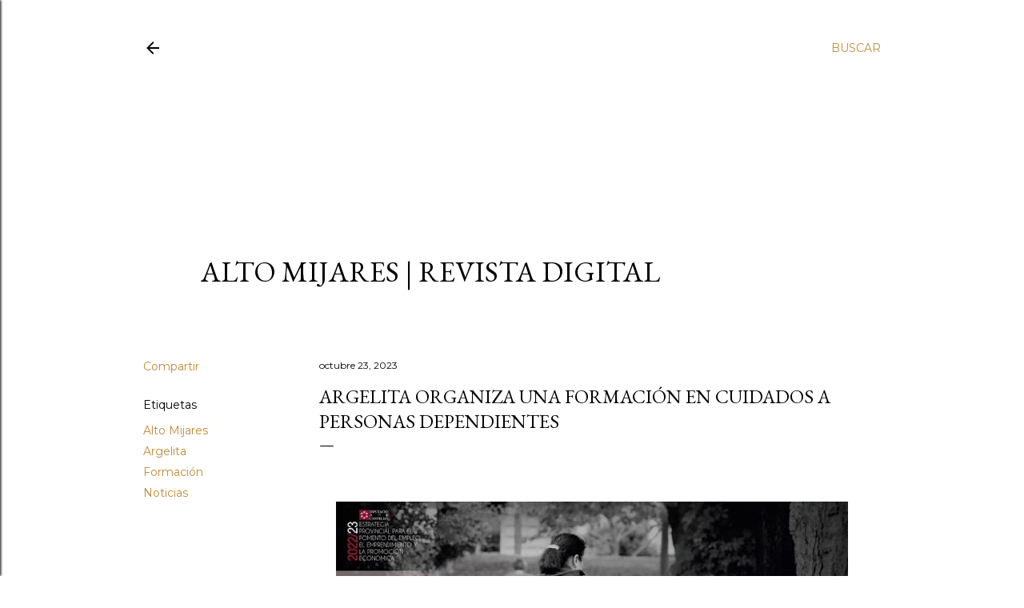

--- FILE ---
content_type: text/html; charset=utf-8
request_url: https://www.google.com/recaptcha/api2/aframe
body_size: 266
content:
<!DOCTYPE HTML><html><head><meta http-equiv="content-type" content="text/html; charset=UTF-8"></head><body><script nonce="Tsa7ymCCsCKPManu7pz_vg">/** Anti-fraud and anti-abuse applications only. See google.com/recaptcha */ try{var clients={'sodar':'https://pagead2.googlesyndication.com/pagead/sodar?'};window.addEventListener("message",function(a){try{if(a.source===window.parent){var b=JSON.parse(a.data);var c=clients[b['id']];if(c){var d=document.createElement('img');d.src=c+b['params']+'&rc='+(localStorage.getItem("rc::a")?sessionStorage.getItem("rc::b"):"");window.document.body.appendChild(d);sessionStorage.setItem("rc::e",parseInt(sessionStorage.getItem("rc::e")||0)+1);localStorage.setItem("rc::h",'1763623909543');}}}catch(b){}});window.parent.postMessage("_grecaptcha_ready", "*");}catch(b){}</script></body></html>

--- FILE ---
content_type: application/javascript
request_url: https://t.dtscout.com/pv/?_a=v&_h=altomijares.info&_ss=5wm3rsy1p2&_pv=1&_ls=0&_u1=1&_u3=1&_cc=us&_pl=d&_cbid=3v33&_cb=_dtspv.c
body_size: -281
content:
try{_dtspv.c({"b":"chrome@131"},'3v33');}catch(e){}

--- FILE ---
content_type: text/javascript
request_url: https://resources.blogblog.com/blogblog/data/res/1348938780-fancy_compiled.js
body_size: 48641
content:
(function(){var k,aa=typeof Object.create=="function"?Object.create:function(a){var b=function(){};b.prototype=a;return new b},ba=typeof Object.defineProperties=="function"?Object.defineProperty:function(a,b,c){if(a==Array.prototype||a==Object.prototype)return a;a[b]=c.value;return a},ca=function(a){a=["object"==typeof globalThis&&globalThis,a,"object"==typeof window&&window,"object"==typeof self&&self,"object"==typeof global&&global];for(var b=0;b<a.length;++b){var c=a[b];if(c&&c.Math==Math)return c}throw Error("Cannot find global object");
},da=ca(this),p=function(a,b){if(b)a:{var c=da;a=a.split(".");for(var d=0;d<a.length-1;d++){var e=a[d];if(!(e in c))break a;c=c[e]}a=a[a.length-1];d=c[a];b=b(d);b!=d&&b!=null&&ba(c,a,{configurable:!0,writable:!0,value:b})}},ea;if(typeof Object.setPrototypeOf=="function")ea=Object.setPrototypeOf;else{var fa;a:{var ha={a:!0},ia={};try{ia.__proto__=ha;fa=ia.a;break a}catch(a){}fa=!1}ea=fa?function(a,b){a.__proto__=b;if(a.__proto__!==b)throw new TypeError(a+" is not extensible");return a}:null}
var ja=ea,ka=function(a,b){a.prototype=aa(b.prototype);a.prototype.constructor=a;if(ja)ja(a,b);else for(var c in b)if(c!="prototype")if(Object.defineProperties){var d=Object.getOwnPropertyDescriptor(b,c);d&&Object.defineProperty(a,c,d)}else a[c]=b[c];a.A=b.prototype},la=function(a){var b=0;return function(){return b<a.length?{done:!1,value:a[b++]}:{done:!0}}},r=function(a){var b=typeof Symbol!="undefined"&&Symbol.iterator&&a[Symbol.iterator];if(b)return b.call(a);if(typeof a.length=="number")return{next:la(a)};
throw Error(String(a)+" is not an iterable or ArrayLike");},ma=function(a){for(var b,c=[];!(b=a.next()).done;)c.push(b.value);return c},na=function(a){return a instanceof Array?a:ma(r(a))},pa=function(a){return oa(a,a)},oa=function(a,b){a.raw=b;Object.freeze&&(Object.freeze(a),Object.freeze(b));return a},qa=function(){for(var a=Number(this),b=[],c=a;c<arguments.length;c++)b[c-a]=arguments[c];return b};p("globalThis",function(a){return a||da});
p("Symbol",function(a){if(a)return a;var b=function(f,g){this.Lf=f;ba(this,"description",{configurable:!0,writable:!0,value:g})};b.prototype.toString=function(){return this.Lf};var c="jscomp_symbol_"+(Math.random()*1E9>>>0)+"_",d=0,e=function(f){if(this instanceof e)throw new TypeError("Symbol is not a constructor");return new b(c+(f||"")+"_"+d++,f)};return e});
p("Symbol.iterator",function(a){if(a)return a;a=Symbol("Symbol.iterator");ba(Array.prototype,a,{configurable:!0,writable:!0,value:function(){return ra(la(this))}});return a});var ra=function(a){a={next:a};a[Symbol.iterator]=function(){return this};return a};
p("Promise",function(a){function b(){this.Ba=null}function c(g){return g instanceof e?g:new e(function(h){h(g)})}if(a)return a;b.prototype.me=function(g){if(this.Ba==null){this.Ba=[];var h=this;this.ne(function(){h.gg()})}this.Ba.push(g)};var d=da.setTimeout;b.prototype.ne=function(g){d(g,0)};b.prototype.gg=function(){for(;this.Ba&&this.Ba.length;){var g=this.Ba;this.Ba=[];for(var h=0;h<g.length;++h){var l=g[h];g[h]=null;try{l()}catch(m){this.Uf(m)}}}this.Ba=null};b.prototype.Uf=function(g){this.ne(function(){throw g;
})};var e=function(g){this.H=0;this.Ja=void 0;this.xb=[];this.We=!1;var h=this.ud();try{g(h.resolve,h.reject)}catch(l){h.reject(l)}};e.prototype.ud=function(){function g(m){return function(n){l||(l=!0,m.call(h,n))}}var h=this,l=!1;return{resolve:g(this.bh),reject:g(this.Od)}};e.prototype.bh=function(g){if(g===this)this.Od(new TypeError("A Promise cannot resolve to itself"));else if(g instanceof e)this.hh(g);else{a:switch(typeof g){case "object":var h=g!=null;break a;case "function":h=!0;break a;default:h=
!1}h?this.ah(g):this.De(g)}};e.prototype.ah=function(g){var h=void 0;try{h=g.then}catch(l){this.Od(l);return}typeof h=="function"?this.ih(h,g):this.De(g)};e.prototype.Od=function(g){this.wf(2,g)};e.prototype.De=function(g){this.wf(1,g)};e.prototype.wf=function(g,h){if(this.H!=0)throw Error("Cannot settle("+g+", "+h+"): Promise already settled in state"+this.H);this.H=g;this.Ja=h;this.H===2&&this.dh();this.ig()};e.prototype.dh=function(){var g=this;d(function(){if(g.Fg()){var h=da.console;typeof h!==
"undefined"&&h.error(g.Ja)}},1)};e.prototype.Fg=function(){if(this.We)return!1;var g=da.CustomEvent,h=da.Event,l=da.dispatchEvent;if(typeof l==="undefined")return!0;typeof g==="function"?g=new g("unhandledrejection",{cancelable:!0}):typeof h==="function"?g=new h("unhandledrejection",{cancelable:!0}):(g=da.document.createEvent("CustomEvent"),g.initCustomEvent("unhandledrejection",!1,!0,g));g.promise=this;g.reason=this.Ja;return l(g)};e.prototype.ig=function(){if(this.xb!=null){for(var g=0;g<this.xb.length;++g)f.me(this.xb[g]);
this.xb=null}};var f=new b;e.prototype.hh=function(g){var h=this.ud();g.hc(h.resolve,h.reject)};e.prototype.ih=function(g,h){var l=this.ud();try{g.call(h,l.resolve,l.reject)}catch(m){l.reject(m)}};e.prototype.then=function(g,h){function l(x,z){return typeof x=="function"?function(u){try{m(x(u))}catch(A){n(A)}}:z}var m,n,q=new e(function(x,z){m=x;n=z});this.hc(l(g,m),l(h,n));return q};e.prototype.catch=function(g){return this.then(void 0,g)};e.prototype.hc=function(g,h){function l(){switch(m.H){case 1:g(m.Ja);
break;case 2:h(m.Ja);break;default:throw Error("Unexpected state: "+m.H);}}var m=this;this.xb==null?f.me(l):this.xb.push(l);this.We=!0};e.resolve=c;e.reject=function(g){return new e(function(h,l){l(g)})};e.race=function(g){return new e(function(h,l){for(var m=r(g),n=m.next();!n.done;n=m.next())c(n.value).hc(h,l)})};e.all=function(g){var h=r(g),l=h.next();return l.done?c([]):new e(function(m,n){function q(u){return function(A){x[u]=A;z--;z==0&&m(x)}}var x=[],z=0;do x.push(void 0),z++,c(l.value).hc(q(x.length-
1),n),l=h.next();while(!l.done)})};return e});var sa=function(a,b){return Object.prototype.hasOwnProperty.call(a,b)};p("Symbol.dispose",function(a){return a?a:Symbol("Symbol.dispose")});
p("WeakMap",function(a){function b(){}function c(l){var m=typeof l;return m==="object"&&l!==null||m==="function"}function d(l){if(!sa(l,f)){var m=new b;ba(l,f,{value:m})}}function e(l){var m=Object[l];m&&(Object[l]=function(n){if(n instanceof b)return n;Object.isExtensible(n)&&d(n);return m(n)})}if(function(){if(!a||!Object.seal)return!1;try{var l=Object.seal({}),m=Object.seal({}),n=new a([[l,2],[m,3]]);if(n.get(l)!=2||n.get(m)!=3)return!1;n.delete(l);n.set(m,4);return!n.has(l)&&n.get(m)==4}catch(q){return!1}}())return a;
var f="$jscomp_hidden_"+Math.random();e("freeze");e("preventExtensions");e("seal");var g=0,h=function(l){this.Ga=(g+=Math.random()+1).toString();if(l){l=r(l);for(var m;!(m=l.next()).done;)m=m.value,this.set(m[0],m[1])}};h.prototype.set=function(l,m){if(!c(l))throw Error("Invalid WeakMap key");d(l);if(!sa(l,f))throw Error("WeakMap key fail: "+l);l[f][this.Ga]=m;return this};h.prototype.get=function(l){return c(l)&&sa(l,f)?l[f][this.Ga]:void 0};h.prototype.has=function(l){return c(l)&&sa(l,f)&&sa(l[f],
this.Ga)};h.prototype.delete=function(l){return c(l)&&sa(l,f)&&sa(l[f],this.Ga)?delete l[f][this.Ga]:!1};return h});
p("Map",function(a){if(function(){if(!a||typeof a!="function"||!a.prototype.entries||typeof Object.seal!="function")return!1;try{var h=Object.seal({x:4}),l=new a(r([[h,"s"]]));if(l.get(h)!="s"||l.size!=1||l.get({x:4})||l.set({x:4},"t")!=l||l.size!=2)return!1;var m=l.entries(),n=m.next();if(n.done||n.value[0]!=h||n.value[1]!="s")return!1;n=m.next();return n.done||n.value[0].x!=4||n.value[1]!="t"||!m.next().done?!1:!0}catch(q){return!1}}())return a;var b=new WeakMap,c=function(h){this[0]={};this[1]=
f();this.size=0;if(h){h=r(h);for(var l;!(l=h.next()).done;)l=l.value,this.set(l[0],l[1])}};c.prototype.set=function(h,l){h=h===0?0:h;var m=d(this,h);m.list||(m.list=this[0][m.id]=[]);m.entry?m.entry.value=l:(m.entry={next:this[1],ya:this[1].ya,head:this[1],key:h,value:l},m.list.push(m.entry),this[1].ya.next=m.entry,this[1].ya=m.entry,this.size++);return this};c.prototype.delete=function(h){h=d(this,h);return h.entry&&h.list?(h.list.splice(h.index,1),h.list.length||delete this[0][h.id],h.entry.ya.next=
h.entry.next,h.entry.next.ya=h.entry.ya,h.entry.head=null,this.size--,!0):!1};c.prototype.clear=function(){this[0]={};this[1]=this[1].ya=f();this.size=0};c.prototype.has=function(h){return!!d(this,h).entry};c.prototype.get=function(h){return(h=d(this,h).entry)&&h.value};c.prototype.entries=function(){return e(this,function(h){return[h.key,h.value]})};c.prototype.keys=function(){return e(this,function(h){return h.key})};c.prototype.values=function(){return e(this,function(h){return h.value})};c.prototype.forEach=
function(h,l){for(var m=this.entries(),n;!(n=m.next()).done;)n=n.value,h.call(l,n[1],n[0],this)};c.prototype[Symbol.iterator]=c.prototype.entries;var d=function(h,l){var m=l&&typeof l;m=="object"||m=="function"?b.has(l)?m=b.get(l):(m=""+ ++g,b.set(l,m)):m="p_"+l;var n=h[0][m];if(n&&sa(h[0],m))for(h=0;h<n.length;h++){var q=n[h];if(l!==l&&q.key!==q.key||l===q.key)return{id:m,list:n,index:h,entry:q}}return{id:m,list:n,index:-1,entry:void 0}},e=function(h,l){var m=h[1];return ra(function(){if(m){for(;m.head!=
h[1];)m=m.ya;for(;m.next!=m.head;)return m=m.next,{done:!1,value:l(m)};m=null}return{done:!0,value:void 0}})},f=function(){var h={};return h.ya=h.next=h.head=h},g=0;return c});
p("Set",function(a){if(function(){if(!a||typeof a!="function"||!a.prototype.entries||typeof Object.seal!="function")return!1;try{var c=Object.seal({x:4}),d=new a(r([c]));if(!d.has(c)||d.size!=1||d.add(c)!=d||d.size!=1||d.add({x:4})!=d||d.size!=2)return!1;var e=d.entries(),f=e.next();if(f.done||f.value[0]!=c||f.value[1]!=c)return!1;f=e.next();return f.done||f.value[0]==c||f.value[0].x!=4||f.value[1]!=f.value[0]?!1:e.next().done}catch(g){return!1}}())return a;var b=function(c){this.C=new Map;if(c){c=
r(c);for(var d;!(d=c.next()).done;)this.add(d.value)}this.size=this.C.size};b.prototype.add=function(c){c=c===0?0:c;this.C.set(c,c);this.size=this.C.size;return this};b.prototype.delete=function(c){c=this.C.delete(c);this.size=this.C.size;return c};b.prototype.clear=function(){this.C.clear();this.size=0};b.prototype.has=function(c){return this.C.has(c)};b.prototype.entries=function(){return this.C.entries()};b.prototype.values=function(){return this.C.values()};b.prototype.keys=b.prototype.values;
b.prototype[Symbol.iterator]=b.prototype.values;b.prototype.forEach=function(c,d){var e=this;this.C.forEach(function(f){return c.call(d,f,f,e)})};return b});var ta=function(a,b){a instanceof String&&(a+="");var c=0,d=!1,e={next:function(){if(!d&&c<a.length){var f=c++;return{value:b(f,a[f]),done:!1}}d=!0;return{done:!0,value:void 0}}};e[Symbol.iterator]=function(){return e};return e};p("Array.prototype.entries",function(a){return a?a:function(){return ta(this,function(b,c){return[b,c]})}});
p("Array.prototype.keys",function(a){return a?a:function(){return ta(this,function(b){return b})}});var ua=function(a,b,c){if(a==null)throw new TypeError("The 'this' value for String.prototype."+c+" must not be null or undefined");if(b instanceof RegExp)throw new TypeError("First argument to String.prototype."+c+" must not be a regular expression");return a+""};
p("String.prototype.startsWith",function(a){return a?a:function(b,c){var d=ua(this,b,"startsWith");b+="";var e=d.length,f=b.length;c=Math.max(0,Math.min(c|0,d.length));for(var g=0;g<f&&c<e;)if(d[c++]!=b[g++])return!1;return g>=f}});p("Array.prototype.find",function(a){return a?a:function(b,c){a:{var d=this;d instanceof String&&(d=String(d));for(var e=d.length,f=0;f<e;f++){var g=d[f];if(b.call(c,g,f,d)){b=g;break a}}b=void 0}return b}});
p("Object.entries",function(a){return a?a:function(b){var c=[],d;for(d in b)sa(b,d)&&c.push([d,b[d]]);return c}});
p("Set.prototype.intersection",function(a){return a?a:function(b){if(!(this instanceof Set))throw new TypeError("Method must be called on an instance of Set.");if(typeof b!=="object"||b===null||typeof b.size!=="number"||b.size<0||typeof b.keys!=="function"||typeof b.has!=="function")throw new TypeError("Argument must be set-like");var c=new Set;if(this.size<=b.size)b={Cf:this.keys(),Ye:b};else{b=b.keys();if(typeof b!=="object"||b===null||typeof b.next!=="function")throw new TypeError("Invalid iterator.");
b={Cf:b,Ye:this}}var d=b;b=d.Cf;d=d.Ye;for(var e=b.next();!e.done;)d.has(e.value)&&c.add(e.value),e=b.next();return c}});p("Object.is",function(a){return a?a:function(b,c){return b===c?b!==0||1/b===1/c:b!==b&&c!==c}});p("Array.prototype.includes",function(a){return a?a:function(b,c){var d=this;d instanceof String&&(d=String(d));var e=d.length;c=c||0;for(c<0&&(c=Math.max(c+e,0));c<e;c++){var f=d[c];if(f===b||Object.is(f,b))return!0}return!1}});
p("String.prototype.includes",function(a){return a?a:function(b,c){return ua(this,b,"includes").indexOf(b,c||0)!==-1}});p("Array.prototype.values",function(a){return a?a:function(){return ta(this,function(b,c){return c})}});
p("Array.from",function(a){return a?a:function(b,c,d){c=c!=null?c:function(h){return h};var e=[],f=typeof Symbol!="undefined"&&Symbol.iterator&&b[Symbol.iterator];if(typeof f=="function"){b=f.call(b);for(var g=0;!(f=b.next()).done;)e.push(c.call(d,f.value,g++))}else for(f=b.length,g=0;g<f;g++)e.push(c.call(d,b[g],g));return e}});/*

 Copyright The Closure Library Authors.
 SPDX-License-Identifier: Apache-2.0
*/
var va=va||{},t=this||self,wa=function(a){a:{var b=["CLOSURE_FLAGS"];for(var c=t,d=0;d<b.length;d++)if(c=c[b[d]],c==null){b=null;break a}b=c}a=b&&b[a];return a!=null?a:!1},xa=function(a){var b=typeof a;return b!="object"?b:a?Array.isArray(a)?"array":b:"null"},ya=function(a){var b=xa(a);return b=="array"||b=="object"&&typeof a.length=="number"},za=function(a){var b=typeof a;return b=="object"&&a!=null||b=="function"},Ca=function(a){return Object.prototype.hasOwnProperty.call(a,Aa)&&a[Aa]||(a[Aa]=++Ba)},
Aa="closure_uid_"+(Math.random()*1E9>>>0),Ba=0,Da=function(a,b,c){return a.call.apply(a.bind,arguments)},Ea=function(a,b,c){if(!a)throw Error();if(arguments.length>2){var d=Array.prototype.slice.call(arguments,2);return function(){var e=Array.prototype.slice.call(arguments);Array.prototype.unshift.apply(e,d);return a.apply(b,e)}}return function(){return a.apply(b,arguments)}},Fa=function(a,b,c){Fa=Function.prototype.bind&&Function.prototype.bind.toString().indexOf("native code")!=-1?Da:Ea;return Fa.apply(null,
arguments)},Ga=function(a,b){var c=Array.prototype.slice.call(arguments,1);return function(){var d=c.slice();d.push.apply(d,arguments);return a.apply(this,d)}},v=function(a,b){function c(){}c.prototype=b.prototype;a.A=b.prototype;a.prototype=new c;a.prototype.constructor=a;a.Dj=function(d,e,f){for(var g=Array(arguments.length-2),h=2;h<arguments.length;h++)g[h-2]=arguments[h];return b.prototype[e].apply(d,g)}};var Ha=function(a,b,c){var d=d===void 0?window:d;this.Og=a===void 0?200:a;this.qg=b===void 0?300:b;this.kh=c===void 0?".centered-bottom":c;this.eh=d};var Ia=function(){this.ag=new Ha(void 0,void 0,".hero-image")};var Ja;function Ka(a,b){if(Error.captureStackTrace)Error.captureStackTrace(this,Ka);else{var c=Error().stack;c&&(this.stack=c)}a&&(this.message=String(a));b!==void 0&&(this.cause=b)}v(Ka,Error);Ka.prototype.name="CustomError";function La(a,b){a=a.split("%s");for(var c="",d=a.length-1,e=0;e<d;e++)c+=a[e]+(e<b.length?b[e]:"%s");Ka.call(this,c+a[d])}v(La,Ka);La.prototype.name="AssertionError";function Ma(a,b,c,d){var e="Assertion failed";if(c){e+=": "+c;var f=d}else a&&(e+=": "+a,f=b);throw new La(""+e,f||[]);}
var w=function(a,b,c){a||Ma("",null,b,Array.prototype.slice.call(arguments,2));return a},Na=function(a,b,c){a==null&&Ma("Expected to exist: %s.",[a],b,Array.prototype.slice.call(arguments,2));return a},Oa=function(a,b){throw new La("Failure"+(a?": "+a:""),Array.prototype.slice.call(arguments,1));},Pa=function(a,b,c){typeof a!=="number"&&Ma("Expected number but got %s: %s.",[xa(a),a],b,Array.prototype.slice.call(arguments,2));return a},Qa=function(a,b,c){typeof a!=="string"&&Ma("Expected string but got %s: %s.",
[xa(a),a],b,Array.prototype.slice.call(arguments,2));return a},Ra=function(a,b,c){typeof a!=="function"&&Ma("Expected function but got %s: %s.",[xa(a),a],b,Array.prototype.slice.call(arguments,2));return a},Sa=function(a,b,c){za(a)||Ma("Expected object but got %s: %s.",[xa(a),a],b,Array.prototype.slice.call(arguments,2))},Ta=function(a,b,c){typeof a!=="boolean"&&Ma("Expected boolean but got %s: %s.",[xa(a),a],b,Array.prototype.slice.call(arguments,2));return a};var Ua=Array.prototype.indexOf?function(a,b){w(a.length!=null);return Array.prototype.indexOf.call(a,b,void 0)}:function(a,b){if(typeof a==="string")return typeof b!=="string"||b.length!=1?-1:a.indexOf(b,0);for(var c=0;c<a.length;c++)if(c in a&&a[c]===b)return c;return-1},Va=Array.prototype.forEach?function(a,b){w(a.length!=null);Array.prototype.forEach.call(a,b,void 0)}:function(a,b){for(var c=a.length,d=typeof a==="string"?a.split(""):a,e=0;e<c;e++)e in d&&b.call(void 0,d[e],e,a)},Wa=Array.prototype.map?
function(a,b){w(a.length!=null);return Array.prototype.map.call(a,b,void 0)}:function(a,b){for(var c=a.length,d=Array(c),e=typeof a==="string"?a.split(""):a,f=0;f<c;f++)f in e&&(d[f]=b.call(void 0,e[f],f,a));return d},Xa=Array.prototype.some?function(a,b){w(a.length!=null);return Array.prototype.some.call(a,b,void 0)}:function(a,b){for(var c=a.length,d=typeof a==="string"?a.split(""):a,e=0;e<c;e++)if(e in d&&b.call(void 0,d[e],e,a))return!0;return!1};
function Ya(a,b){var c=0;Va(a,function(d,e,f){b.call(void 0,d,e,f)&&++c});return c}function Za(a,b){for(var c=a.length,d=typeof a==="string"?a.split(""):a,e=0;e<c;e++)if(e in d&&b.call(void 0,d[e],e,a))return e;return-1}function $a(a,b){for(var c=typeof a==="string"?a.split(""):a,d=a.length-1;d>=0;d--)if(d in c&&b.call(void 0,c[d],d,a))return d;return-1}function ab(a,b){b=Ua(a,b);var c;if(c=b>=0)w(a.length!=null),Array.prototype.splice.call(a,b,1);return c}
function bb(a){var b=a.length;if(b>0){for(var c=Array(b),d=0;d<b;d++)c[d]=a[d];return c}return[]}function cb(a,b,c){w(a.length!=null);return arguments.length<=2?Array.prototype.slice.call(a,b):Array.prototype.slice.call(a,b,c)};function y(a,b){this.x=a!==void 0?a:0;this.y=b!==void 0?b:0}y.prototype.clone=function(){return new y(this.x,this.y)};y.prototype.toString=function(){return"("+this.x+", "+this.y+")"};y.prototype.equals=function(a){return a instanceof y&&(this==a?!0:this&&a?this.x==a.x&&this.y==a.y:!1)};var db=function(a,b){return new y(a.x-b.x,a.y-b.y)};k=y.prototype;k.ceil=function(){this.x=Math.ceil(this.x);this.y=Math.ceil(this.y);return this};
k.floor=function(){this.x=Math.floor(this.x);this.y=Math.floor(this.y);return this};k.round=function(){this.x=Math.round(this.x);this.y=Math.round(this.y);return this};k.translate=function(a,b){a instanceof y?(this.x+=a.x,this.y+=a.y):(this.x+=Number(a),typeof b==="number"&&(this.y+=b));return this};k.scale=function(a,b){this.x*=a;this.y*=typeof b==="number"?b:a;return this};function eb(a,b){this.width=a;this.height=b}k=eb.prototype;k.clone=function(){return new eb(this.width,this.height)};k.toString=function(){return"("+this.width+" x "+this.height+")"};k.aspectRatio=function(){return this.width/this.height};k.ceil=function(){this.width=Math.ceil(this.width);this.height=Math.ceil(this.height);return this};k.floor=function(){this.width=Math.floor(this.width);this.height=Math.floor(this.height);return this};
k.round=function(){this.width=Math.round(this.width);this.height=Math.round(this.height);return this};k.scale=function(a,b){this.width*=a;this.height*=typeof b==="number"?b:a;return this};function fb(a,b,c){for(var d in a)b.call(c,a[d],d,a)}function gb(a,b){for(var c in a)if(b.call(void 0,a[c],c,a))return!0;return!1}function hb(a,b){for(var c in a)if(a[c]==b)return!0;return!1}var ib="constructor hasOwnProperty isPrototypeOf propertyIsEnumerable toLocaleString toString valueOf".split(" ");function jb(a,b){for(var c,d,e=1;e<arguments.length;e++){d=arguments[e];for(c in d)a[c]=d[c];for(var f=0;f<ib.length;f++)c=ib[f],Object.prototype.hasOwnProperty.call(d,c)&&(a[c]=d[c])}}
function kb(a){var b=arguments.length;if(b==1&&Array.isArray(arguments[0]))return kb.apply(null,arguments[0]);for(var c={},d=0;d<b;d++)c[arguments[d]]=!0;return c};var lb=String.prototype.trim?function(a){return a.trim()}:function(a){return/^[\s\xa0]*([\s\S]*?)[\s\xa0]*$/.exec(a)[1]},mb=/&/g,nb=/</g,ob=/>/g,pb=/"/g,qb=/'/g,rb=/\x00/g,sb=/[\x00&<>"']/;
function tb(a,b){var c=0;a=lb(String(a)).split(".");b=lb(String(b)).split(".");for(var d=Math.max(a.length,b.length),e=0;c==0&&e<d;e++){var f=a[e]||"",g=b[e]||"";do{f=/(\d*)(\D*)(.*)/.exec(f)||["","","",""];g=/(\d*)(\D*)(.*)/.exec(g)||["","","",""];if(f[0].length==0&&g[0].length==0)break;c=ub(f[1].length==0?0:parseInt(f[1],10),g[1].length==0?0:parseInt(g[1],10))||ub(f[2].length==0,g[2].length==0)||ub(f[2],g[2]);f=f[3];g=g[3]}while(c==0)}return c}function ub(a,b){return a<b?-1:a>b?1:0};/*

 Copyright Google LLC
 SPDX-License-Identifier: Apache-2.0
*/
var vb={};function wb(){if(vb!==vb)throw Error("Bad secret");};var xb=globalThis.trustedTypes,yb=xb,zb;function Ab(){var a=null;if(!yb)return a;try{var b=function(c){return c};a=yb.createPolicy("goog#html",{createHTML:b,createScript:b,createScriptURL:b})}catch(c){throw c;}return a}function Bb(){zb===void 0&&(zb=Ab());return zb};var Cb=function(a){wb();this.kf=a};Cb.prototype.toString=function(){return this.kf+""};function Db(a){var b=Bb();a=b?b.createScriptURL(a):a;return new Cb(a)}function Eb(a){if(a instanceof Cb)return a.kf;throw Error("Unexpected type when unwrapping TrustedResourceUrl");};var Fb=pa([""]),Gb=oa(["\x00"],["\\0"]),Hb=oa(["\n"],["\\n"]),Ib=oa(["\x00"],["\\u0000"]),Jb=pa([""]),Kb=oa(["\x00"],["\\0"]),Lb=oa(["\n"],["\\n"]),Mb=oa(["\x00"],["\\u0000"]);function Nb(a){return Object.isFrozen(a)&&Object.isFrozen(a.raw)}function Ob(a){return a.toString().indexOf("`")===-1}var Pb=Ob(function(a){return a(Fb)})||Ob(function(a){return a(Gb)})||Ob(function(a){return a(Hb)})||Ob(function(a){return a(Ib)}),Qb=Nb(Jb)&&Nb(Kb)&&Nb(Lb)&&Nb(Mb);var Rb=function(a){wb();this.lf=a};Rb.prototype.toString=function(){return this.lf};new Rb("about:blank");var Sb=new Rb("about:invalid#zClosurez");function Tb(a){if(a instanceof Rb)return a.lf;throw Error("Unexpected type when unwrapping SafeUrl, got '"+a+"' of type '"+typeof a+"'");};var Ub=function(a){this.Ed=a};function Vb(a){return new Ub(function(b){return b.substr(0,a.length+1).toLowerCase()===a+":"})}var Wb=[Vb("data"),Vb("http"),Vb("https"),Vb("mailto"),Vb("ftp"),new Ub(function(a){return/^[^:]*([/?#]|$)/.test(a)})],Xb=/^\s*(?!javascript:)(?:[\w+.-]+:|[^:/?#]*(?:[/?#]|$))/i;function Yb(a){if(a instanceof Rb)a=Tb(a);else{var b=!Xb.test(a);b&&Zb(a);a=b?void 0:a}return a}var $b=[],Zb=function(){};ac(function(a){console.warn("A URL with content '"+a+"' was sanitized away.")});
function ac(a){$b.indexOf(a)===-1&&$b.push(a);Zb=function(b){$b.forEach(function(c){c(b)})}};var bc=function(a){wb();this.jf=a};bc.prototype.toString=function(){return this.jf+""};function cc(a){var b=Bb();a=b?b.createHTML(a):a;return new bc(a)}var dc=new bc(xb?xb.emptyHTML:"");function ec(a){if(a instanceof bc)return a.jf;throw Error("Unexpected type when unwrapping SafeHtml");};function fc(a,b,c,d){b=Yb(b);return b!==void 0?a.open(b,c,d):null};function hc(a,b){if(a.nodeType===1){var c=a.tagName;if(/^(script|style)$/i.test(c))throw a=c.toLowerCase()==="script"?"Use setScriptTextContent with a SafeScript.":"Use setStyleTextContent with a SafeStyleSheet.",Error(a);}a.innerHTML=ec(b)};var ic=function(a,b){this.name=a;this.value=b};ic.prototype.toString=function(){return this.name};var jc=new ic("OFF",Infinity),kc=new ic("SEVERE",1E3),lc=new ic("WARNING",900),mc=new ic("INFO",800),nc=new ic("CONFIG",700),oc=new ic("FINE",500),pc=function(){this.kc=0;this.clear()},qc;pc.prototype.clear=function(){this.re=Array(this.kc);this.we=-1;this.Ve=!1};var rc=function(a,b,c){this.sc=void 0;this.reset(a||jc,b,c,void 0,void 0)};
rc.prototype.reset=function(a,b,c,d){this.If=d||Date.now();this.af=a;this.Bg=b;this.bf=c;this.sc=void 0};
var sc=function(a,b){this.level=null;this.Me=[];this.parent=(b===void 0?null:b)||null;this.children=[];this.pa={getName:function(){return a}}},tc=function(a){if(a.level)return a.level;if(a.parent)return tc(a.parent);Oa("Root logger has no level set.");return jc},uc=function(a,b){for(;a;)a.Me.forEach(function(c){c(b)}),a=a.parent},vc=function(){this.entries={};var a=new sc("");a.level=nc;this.entries[""]=a},wc,xc=function(a,b){var c=a.entries[b];if(c)return c;c=xc(a,b.slice(0,Math.max(b.lastIndexOf("."),
0)));var d=new sc(b,c);a.entries[b]=d;c.children.push(d);return d},yc=function(){wc||(wc=new vc);return wc},B=function(a){return xc(yc(),a).pa},zc=function(a,b,c,d){var e;if(e=a)if(e=a&&b){e=b.value;var f=a?tc(xc(yc(),a.getName())):jc;e=e>=f.value}if(e){b=b||jc;e=xc(yc(),a.getName());typeof c==="function"&&(c=c());qc||(qc=new pc);f=qc;a=a.getName();if(f.kc>0){var g=(f.we+1)%f.kc;f.we=g;f.Ve?(f=f.re[g],f.reset(b,c,a),a=f):(f.Ve=g==f.kc-1,a=f.re[g]=new rc(b,c,a))}else a=new rc(b,c,a);a.sc=d;uc(e,a)}},
D=function(a,b,c){a&&zc(a,kc,b,c)},Ac=function(a,b){a&&zc(a,lc,b)},F=function(a,b){a&&zc(a,mc,b)},Bc=function(a,b){a&&zc(a,oc,b)};var Cc=function(a){return String(a).replace(/\-([a-z])/g,function(b,c){return c.toUpperCase()})},Dc=function(a){return a.replace(RegExp("(^|[\\s]+)([a-z])","g"),function(b,c,d){return c+d.toUpperCase()})};var Ec=wa(610401301),Fc=wa(1331761403);function Gc(){var a=t.navigator;return a&&(a=a.userAgent)?a:""}var Hc,Ic=t.navigator;Hc=Ic?Ic.userAgentData||null:null;function Jc(a){if(!Ec||!Hc)return!1;for(var b=0;b<Hc.brands.length;b++){var c=Hc.brands[b].brand;if(c&&c.indexOf(a)!=-1)return!0}return!1}function G(a){return Gc().indexOf(a)!=-1};function Kc(){return Ec?!!Hc&&Hc.brands.length>0:!1}function Lc(){return Kc()?!1:G("Opera")}function Mc(){return Kc()?!1:G("Trident")||G("MSIE")}function Nc(){return G("Firefox")||G("FxiOS")}function Oc(){return G("Safari")&&!(Pc()||(Kc()?0:G("Coast"))||Lc()||(Kc()?0:G("Edge"))||(Kc()?Jc("Microsoft Edge"):G("Edg/"))||(Kc()?Jc("Opera"):G("OPR"))||Nc()||G("Silk")||G("Android"))}function Pc(){return Kc()?Jc("Chromium"):(G("Chrome")||G("CriOS"))&&!(Kc()?0:G("Edge"))||G("Silk")};function Qc(){return Ec?!!Hc&&!!Hc.platform:!1}function Rc(){return G("iPhone")&&!G("iPod")&&!G("iPad")}function Sc(){return Rc()||G("iPad")||G("iPod")}function Tc(){return Qc()?Hc.platform==="macOS":G("Macintosh")};var Uc=function(a){Uc[" "](a);return a};Uc[" "]=function(){};var Vc=function(a,b,c,d){d=d?d(b):b;return Object.prototype.hasOwnProperty.call(a,d)?a[d]:a[d]=c(b)};var Wc=Lc(),Xc=Mc(),Yc=G("Edge"),H=G("Gecko")&&!(Gc().toLowerCase().indexOf("webkit")!=-1&&!G("Edge"))&&!(G("Trident")||G("MSIE"))&&!G("Edge"),I=Gc().toLowerCase().indexOf("webkit")!=-1&&!G("Edge"),Zc=Tc(),$c=Qc()?Hc.platform==="Windows":G("Windows"),ad=Qc()?Hc.platform==="Android":G("Android"),bd=Rc(),cd=G("iPad"),dd=G("iPod"),ed=Sc(),fd=function(){var a=t.document;return a?a.documentMode:void 0},gd;
a:{var hd="",id=function(){var a=Gc();if(H)return/rv:([^\);]+)(\)|;)/.exec(a);if(Yc)return/Edge\/([\d\.]+)/.exec(a);if(Xc)return/\b(?:MSIE|rv)[: ]([^\);]+)(\)|;)/.exec(a);if(I)return/WebKit\/(\S+)/.exec(a);if(Wc)return/(?:Version)[ \/]?(\S+)/.exec(a)}();id&&(hd=id?id[1]:"");if(Xc){var jd=fd();if(jd!=null&&jd>parseFloat(hd)){gd=String(jd);break a}}gd=hd}var kd=gd,ld={},md=function(){return Vc(ld,58,function(){return tb(kd,58)>=0})},nd;
if(t.document&&Xc){var od=fd();nd=od?od:parseInt(kd,10)||void 0}else nd=void 0;var pd=nd;function qd(a){var b=qa.apply(1,arguments);if(!Array.isArray(a)||!Array.isArray(a.raw)||a.length!==a.raw.length||!Pb&&a===a.raw||!(Pb&&!Qb||Nb(a))||b.length+1!==a.length)throw new TypeError("\n    ############################## ERROR ##############################\n\n    It looks like you are trying to call a template tag function (fn`...`)\n    using the normal function syntax (fn(...)), which is not supported.\n\n    The functions in the safevalues library are not designed to be called\n    like normal functions, and doing so invalidates the security guarantees\n    that safevalues provides.\n\n    If you are stuck and not sure how to proceed, please reach out to us\n    instead through:\n     - go/ise-hardening-yaqs (preferred) // LINE-INTERNAL\n     - g/ise-hardening // LINE-INTERNAL\n     - https://github.com/google/safevalues/issues\n\n    ############################## ERROR ##############################");
if(b.length===0)return Db(a[0]);var c=a[0].toLowerCase();if(/^data:/.test(c))throw Error("Data URLs cannot have expressions in the template literal input.");if(/^https:\/\//.test(c)||/^\/\//.test(c)){var d=c.indexOf("//")+2;var e=c.indexOf("/",d);if(e<=d)throw Error("Can't interpolate data in a url's origin, Please make sure to fully specify the origin, terminated with '/'.");d=c.substring(d,e);if(!/^[0-9a-z.:-]+$/i.test(d))throw Error("The origin contains unsupported characters.");if(!/^[^:]*(:[0-9]+)?$/i.test(d))throw Error("Invalid port number.");
if(!/(^|\.)[a-z][^.]*$/i.test(d))throw Error("The top-level domain must start with a letter.");d=!0}else d=!1;if(!d)if(/^\//.test(c))if(c==="/"||c.length>1&&c[1]!=="/"&&c[1]!=="\\")d=!0;else throw Error("The path start in the url is invalid.");else d=!1;if(!(d=d||RegExp("^[^:\\s\\\\/]+/").test(c)))if(/^about:blank/.test(c)){if(c!=="about:blank"&&!/^about:blank#/.test(c))throw Error("The about url is invalid.");d=!0}else d=!1;if(!d)throw Error("Trying to interpolate expressions in an unsupported url format.");
c=a[0];for(d=0;d<b.length;d++)c+=encodeURIComponent(b[d])+a[d+1];return Db(c)};var td=function(a){return a?new rd(sd(a)):Ja||(Ja=new rd)},vd=function(a,b){var c=b||document;c.getElementsByClassName?a=c.getElementsByClassName(a)[0]:(c=document,a=a?(b||c).querySelector(a?"."+a:""):ud(c,"*",a,b)[0]||null);return a||null},ud=function(a,b,c,d){a=d||a;return(b=b&&b!="*"?String(b).toUpperCase():"")||c?a.querySelectorAll(b+(c?"."+c:"")):a.getElementsByTagName("*")},xd=function(a,b){fb(b,function(c,d){d=="style"?a.style.cssText=c:d=="class"?a.className=c:d=="for"?a.htmlFor=c:wd.hasOwnProperty(d)?
a.setAttribute(wd[d],c):d.lastIndexOf("aria-",0)==0||d.lastIndexOf("data-",0)==0?a.setAttribute(d,c):a[d]=c})},wd={cellpadding:"cellPadding",cellspacing:"cellSpacing",colspan:"colSpan",frameborder:"frameBorder",height:"height",maxlength:"maxLength",nonce:"nonce",role:"role",rowspan:"rowSpan",type:"type",usemap:"useMap",valign:"vAlign",width:"width"},yd=function(a){a=a.document;a=a.compatMode=="CSS1Compat"?a.documentElement:a.body;return new eb(a.clientWidth,a.clientHeight)},Ad=function(a){var b=zd(a);
a=a.defaultView;return new y((a==null?void 0:a.pageXOffset)||b.scrollLeft,(a==null?void 0:a.pageYOffset)||b.scrollTop)},zd=function(a){return a.scrollingElement?a.scrollingElement:I||a.compatMode!="CSS1Compat"?a.body||a.documentElement:a.documentElement},Cd=function(a,b,c){return Bd(document,arguments)},Bd=function(a,b){var c=b[1],d=Dd(a,String(b[0]));c&&(typeof c==="string"?d.className=c:Array.isArray(c)?d.className=c.join(" "):xd(d,c));b.length>2&&Ed(a,d,b,2);return d},Ed=function(a,b,c,d){function e(h){h&&
b.appendChild(typeof h==="string"?a.createTextNode(h):h)}for(;d<c.length;d++){var f=c[d];if(!ya(f)||za(f)&&f.nodeType>0)e(f);else{a:{if(f&&typeof f.length=="number"){if(za(f)){var g=typeof f.item=="function"||typeof f.item=="string";break a}if(typeof f==="function"){g=typeof f.item=="function";break a}}g=!1}Va(g?bb(f):f,e)}}},Dd=function(a,b){b=String(b);a.contentType==="application/xhtml+xml"&&(b=b.toLowerCase());return a.createElement(b)},Fd=function(a,b){w(a!=null&&b!=null,"goog.dom.appendChild expects non-null arguments");
a.appendChild(b)},Gd=function(a,b){Ed(sd(a),a,arguments,1)},Hd=function(a){for(var b;b=a.firstChild;)a.removeChild(b)},Id=function(a,b){w(a!=null&&b!=null,"goog.dom.insertSiblingBefore expects non-null arguments");b.parentNode&&b.parentNode.insertBefore(a,b)},Jd=function(a,b){w(a!=null&&b!=null,"goog.dom.insertSiblingAfter expects non-null arguments");b.parentNode&&b.parentNode.insertBefore(a,b.nextSibling)},Kd=function(a){return a&&a.parentNode?a.parentNode.removeChild(a):null},Ld=function(a,b){w(a!=
null&&b!=null,"goog.dom.copyContents expects non-null arguments");b=b.cloneNode(!0).childNodes;for(Hd(a);b.length;)a.appendChild(b[0])},Md=function(a,b){if(!a||!b)return!1;if(a.contains&&b.nodeType==1)return a==b||a.contains(b);if(typeof a.compareDocumentPosition!="undefined")return a==b||!!(a.compareDocumentPosition(b)&16);for(;b&&a!=b;)b=b.parentNode;return b==a},sd=function(a){w(a,"Node cannot be null or undefined.");return a.nodeType==9?a:a.ownerDocument||a.document},Od=function(a){return Nd(a,
function(b){var c;if(c=typeof b.className==="string")c=Ua(b.className.split(/\s+/),"comment")>=0;return c})},Nd=function(a,b){for(var c=0;a;){w(a.name!="parentNode");if(b(a))return a;a=a.parentNode;c++}return null},rd=function(a){this.m=a||t.document||document};k=rd.prototype;k.G=td;k.j=function(){};k.getElementsByTagName=function(a,b){return(b||this.m).getElementsByTagName(String(a))};k.V=function(a,b,c){return Bd(this.m,arguments)};k.createElement=function(a){return Dd(this.m,a)};
k.createTextNode=function(a){return this.m.createTextNode(String(a))};var Pd=function(a){return Ad(a.m)};k=rd.prototype;k.appendChild=Fd;k.append=Gd;k.canHaveChildren=function(a){if(a.nodeType!=1)return!1;switch(a.tagName){case "APPLET":case "AREA":case "BASE":case "BR":case "COL":case "COMMAND":case "EMBED":case "FRAME":case "HR":case "IMG":case "INPUT":case "IFRAME":case "ISINDEX":case "KEYGEN":case "LINK":case "NOFRAMES":case "NOSCRIPT":case "META":case "OBJECT":case "PARAM":case "SCRIPT":case "SOURCE":case "STYLE":case "TRACK":case "WBR":return!1}return!0};
k.Te=Id;k.removeNode=Kd;var Qd=function(a){return a.children!=void 0?a.children:Array.prototype.filter.call(a.childNodes,function(b){return b.nodeType==1})};rd.prototype.contains=Md;
rd.prototype.uf=function(a){w(a!=null,"goog.dom.setTextContent expects a non-null value for node");if("textContent"in a)a.textContent=void 0;else if(a.nodeType==3)a.data="undefined";else if(a.firstChild&&a.firstChild.nodeType==3){for(;a.lastChild!=a.firstChild;)a.removeChild(w(a.lastChild));a.firstChild.data="undefined"}else{Hd(a);var b=sd(a);a.appendChild(b.createTextNode("undefined"))}};var Rd=function(){if(!t.addEventListener||!Object.defineProperty)return!1;var a=!1,b=Object.defineProperty({},"passive",{get:function(){a=!0}});try{var c=function(){};t.addEventListener("test",c,b);t.removeEventListener("test",c,b)}catch(d){}return a}();var Sd;Sd=I?"webkitTransitionEnd":"transitionend";function Td(a,b,c,d){this.top=a;this.right=b;this.bottom=c;this.left=d}k=Td.prototype;k.Fe=function(){return this.bottom-this.top};k.clone=function(){return new Td(this.top,this.right,this.bottom,this.left)};k.toString=function(){return"("+this.top+"t, "+this.right+"r, "+this.bottom+"b, "+this.left+"l)"};
k.contains=function(a){return this&&a?a instanceof Td?a.left>=this.left&&a.right<=this.right&&a.top>=this.top&&a.bottom<=this.bottom:a.x>=this.left&&a.x<=this.right&&a.y>=this.top&&a.y<=this.bottom:!1};k.expand=function(a,b,c,d){za(a)?(this.top-=a.top,this.right+=a.right,this.bottom+=a.bottom,this.left-=a.left):(this.top-=a,this.right+=Number(b),this.bottom+=Number(c),this.left-=Number(d));return this};
k.ceil=function(){this.top=Math.ceil(this.top);this.right=Math.ceil(this.right);this.bottom=Math.ceil(this.bottom);this.left=Math.ceil(this.left);return this};k.floor=function(){this.top=Math.floor(this.top);this.right=Math.floor(this.right);this.bottom=Math.floor(this.bottom);this.left=Math.floor(this.left);return this};k.round=function(){this.top=Math.round(this.top);this.right=Math.round(this.right);this.bottom=Math.round(this.bottom);this.left=Math.round(this.left);return this};
k.translate=function(a,b){a instanceof y?(this.left+=a.x,this.right+=a.x,this.top+=a.y,this.bottom+=a.y):(Pa(a),this.left+=a,this.right+=a,typeof b==="number"&&(this.top+=b,this.bottom+=b));return this};k.scale=function(a,b){b=typeof b==="number"?b:a;this.left*=a;this.right*=a;this.top*=b;this.bottom*=b;return this};function Ud(a,b,c,d){this.left=a;this.top=b;this.width=c;this.height=d}k=Ud.prototype;k.clone=function(){return new Ud(this.left,this.top,this.width,this.height)};k.toString=function(){return"("+this.left+", "+this.top+" - "+this.width+"w x "+this.height+"h)"};
k.intersection=function(a){var b=Math.max(this.left,a.left),c=Math.min(this.left+this.width,a.left+a.width);if(b<=c){var d=Math.max(this.top,a.top);a=Math.min(this.top+this.height,a.top+a.height);if(d<=a)return this.left=b,this.top=d,this.width=c-b,this.height=a-d,!0}return!1};
k.difference=function(a){b:{var b=Math.max(this.left,a.left);var c=Math.min(this.left+this.width,a.left+a.width);if(b<=c){var d=Math.max(this.top,a.top),e=Math.min(this.top+this.height,a.top+a.height);if(d<=e){b=new Ud(b,d,c-b,e-d);break b}}b=null}if(b&&b.height&&b.width){b=[];c=this.top;d=this.height;e=this.left+this.width;var f=this.top+this.height,g=a.left+a.width,h=a.top+a.height;a.top>this.top&&(b.push(new Ud(this.left,this.top,this.width,a.top-this.top)),c=a.top,d-=a.top-this.top);h<f&&(b.push(new Ud(this.left,
h,this.width,f-h)),d=h-c);a.left>this.left&&b.push(new Ud(this.left,c,a.left-this.left,d));g<e&&b.push(new Ud(g,c,e-g,d));a=b}else a=[this.clone()];return a};k.contains=function(a){return a instanceof y?a.x>=this.left&&a.x<=this.left+this.width&&a.y>=this.top&&a.y<=this.top+this.height:this.left<=a.left&&this.left+this.width>=a.left+a.width&&this.top<=a.top&&this.top+this.height>=a.top+a.height};k.getSize=function(){return new eb(this.width,this.height)};
k.ceil=function(){this.left=Math.ceil(this.left);this.top=Math.ceil(this.top);this.width=Math.ceil(this.width);this.height=Math.ceil(this.height);return this};k.floor=function(){this.left=Math.floor(this.left);this.top=Math.floor(this.top);this.width=Math.floor(this.width);this.height=Math.floor(this.height);return this};k.round=function(){this.left=Math.round(this.left);this.top=Math.round(this.top);this.width=Math.round(this.width);this.height=Math.round(this.height);return this};
k.translate=function(a,b){a instanceof y?(this.left+=a.x,this.top+=a.y):(this.left+=Pa(a),typeof b==="number"&&(this.top+=b));return this};k.scale=function(a,b){b=typeof b==="number"?b:a;this.left*=a;this.width*=a;this.top*=b;this.height*=b;return this};var Wd=function(a,b,c){if(typeof b==="string")(b=Vd(a,b))&&(a.style[b]=c);else for(var d in b){c=a;var e=b[d],f=Vd(c,d);f&&(c.style[f]=e)}},Xd={},Vd=function(a,b){var c=Xd[b];if(!c){var d=Cc(b);c=d;a.style[d]===void 0&&(d=(I?"Webkit":H?"Moz":null)+Dc(d),a.style[d]!==void 0&&(c=d));Xd[b]=c}return c},Yd=function(a,b){var c=sd(a);return c.defaultView&&c.defaultView.getComputedStyle&&(a=c.defaultView.getComputedStyle(a,null))?a[b]||a.getPropertyValue(b)||"":""},Zd=function(a,b){return Yd(a,b)||(a.currentStyle?
a.currentStyle[b]:null)||a.style&&a.style[b]},$d=function(a){return Zd(a,"position")},be=function(a,b,c){if(b instanceof y){var d=b.x;b=b.y}else d=b,b=c;a.style.left=ae(d,!1);a.style.top=ae(b,!1)},ce=function(a){try{return a.getBoundingClientRect()}catch(b){return{left:0,top:0,right:0,bottom:0}}},de=function(a){var b=sd(a),c=Zd(a,"position"),d=c=="fixed"||c=="absolute";for(a=a.parentNode;a&&a!=b;a=a.parentNode)if(a.nodeType==11&&a.host&&(a=a.host),c=Zd(a,"position"),d=d&&c=="static"&&a!=b.documentElement&&
a!=b.body,!d&&(a.scrollWidth>a.clientWidth||a.scrollHeight>a.clientHeight||c=="fixed"||c=="absolute"||c=="relative"))return a;return null},fe=function(a){for(var b=new Td(0,Infinity,Infinity,0),c=td(a),d=c.m.body,e=c.m.documentElement,f=zd(c.m);a=de(a);)if((!I||a.clientHeight!=0||a!=d)&&a!=d&&a!=e&&Zd(a,"overflow")!="visible"){var g=ee(a),h=new y(a.clientLeft,a.clientTop);g.x+=h.x;g.y+=h.y;b.top=Math.max(b.top,g.y);b.right=Math.min(b.right,g.x+a.clientWidth);b.bottom=Math.min(b.bottom,g.y+a.clientHeight);
b.left=Math.max(b.left,g.x)}d=f.scrollLeft;f=f.scrollTop;b.left=Math.max(b.left,d);b.top=Math.max(b.top,f);c=yd(c.m.defaultView||window);b.right=Math.min(b.right,d+c.width);b.bottom=Math.min(b.bottom,f+c.height);return b.top>=0&&b.left>=0&&b.bottom>b.top&&b.right>b.left?b:null},ee=function(a){var b=sd(a);Sa(a,"Parameter is required");var c=new y(0,0),d=(b?sd(b):document).documentElement;if(a==d)return c;a=ce(a);b=Pd(td(b));c.x=a.left+b.x;c.y=a.top+b.y;return c},he=function(a,b,c){if(b instanceof eb)c=
b.height,b=b.width;else if(c==void 0)throw Error("missing height argument");a.style.width=ae(b,!0);ge(a,c)},ae=function(a,b){typeof a=="number"&&(a=(b?Math.round(a):a)+"px");return a},ge=function(a,b){a.style.height=ae(b,!0)},je=function(a){var b=ie;if(Zd(a,"display")!="none")return b(a);var c=a.style,d=c.display,e=c.visibility,f=c.position;c.visibility="hidden";c.position="absolute";c.display="inline";a=b(a);c.display=d;c.position=f;c.visibility=e;return a},ie=function(a){var b=a.offsetWidth,c=a.offsetHeight,
d=I&&!b&&!c;return(b===void 0||d)&&a.getBoundingClientRect?(a=ce(a),new eb(a.right-a.left,a.bottom-a.top)):new eb(b,c)},ke=function(a,b){w(a);a=a.style;"opacity"in a?a.opacity=b:"MozOpacity"in a?a.MozOpacity=b:"filter"in a&&(a.filter=b===""?"":"alpha(opacity="+Number(b)*100+")")},J=function(a,b){a.style.display=b?"":"none"},le=function(a){return"rtl"==Zd(a,"direction")},me=function(a){var b=Yd(a,"borderLeftWidth"),c=Yd(a,"borderRightWidth"),d=Yd(a,"borderTopWidth");a=Yd(a,"borderBottomWidth");return new Td(parseFloat(d),
parseFloat(c),parseFloat(a),parseFloat(b))};var ne=!1,oe=!1,pe=function(a){var b=document.createElement("div");a=r(a);for(var c=a.next();!c.done;c=a.next())if(b.style[c.value]!=null)return!0;return!1};pe(["WebkitAnimation","MozAnimation","OAnimation","animation"]);
var K=pe(["WebkitTransition","MozTransition","OTransition","transition"])?Sd:null,qe=function(){if(oe)return ne;var a=Dd(document,"DETAILS");if(!("open"in a))return!1;Gd(a,Cd("SUMMARY",null,"a"),"b");Wd(a,"display","block");document.body.appendChild(a);var b=a.offsetHeight;a.setAttribute("open",!0);b=a.offsetHeight!=b;Kd(a);ne=b;oe=!0;return b};var M={eb:!1,Ee:function(a){return typeof a.className=="string"?a.className:a.getAttribute&&a.getAttribute("class")||""},get:function(a){return M.eb||a.classList?a.classList:M.Ee(a).match(/\S+/g)||[]},set:function(a,b){typeof a.className=="string"?a.className=b:a.setAttribute&&a.setAttribute("class",b)},contains:function(a,b){M.eb||a.classList?b=a.classList.contains(b):(a=M.get(a),b=Ua(a,b)>=0);return b},add:function(a,b){if(M.eb||a.classList)a.classList.add(b);else if(!M.contains(a,b)){var c=M.Ee(a);
M.set(a,c+(c.length>0?" "+b:b))}},addAll:function(a,b){if(M.eb||a.classList)Array.prototype.forEach.call(b,function(e){M.add(a,e)});else{var c={};Array.prototype.forEach.call(M.get(a),function(e){c[e]=!0});Array.prototype.forEach.call(b,function(e){c[e]=!0});b="";for(var d in c)b+=b.length>0?" "+d:d;M.set(a,b)}},remove:function(a,b){M.eb||a.classList?a.classList.remove(b):M.contains(a,b)&&M.set(a,Array.prototype.filter.call(M.get(a),function(c){return c!=b}).join(" "))},ja:function(a,b){M.eb||a.classList?
Array.prototype.forEach.call(b,function(c){M.remove(a,c)}):M.set(a,Array.prototype.filter.call(M.get(a),function(c){return!(Ua(b,c)>=0)}).join(" "))},enable:function(a,b,c){c?M.add(a,b):M.remove(a,b)},Ej:function(a,b,c){(c?M.addAll:M.ja)(a,b)},Kj:function(a,b,c){return M.contains(a,b)?(M.remove(a,b),M.add(a,c),!0):!1},toggle:function(a,b){var c=!M.contains(a,b);M.enable(a,b,c);return c},Cj:function(a,b,c){M.remove(a,b);M.add(a,c)}};function re(a){a&&typeof a.dispose=="function"&&a.dispose()};function se(a){for(var b=0,c=arguments.length;b<c;++b){var d=arguments[b];ya(d)?se.apply(null,d):re(d)}};var te=function(){this.Oa=this.Oa;this.Ta=this.Ta};te.prototype.Oa=!1;te.prototype.dispose=function(){this.Oa||(this.Oa=!0,this.D())};te.prototype[Symbol.dispose]=function(){this.dispose()};te.prototype.D=function(){if(this.Ta)for(;this.Ta.length;)this.Ta.shift()()};var N=function(a,b){this.type=a;this.currentTarget=this.target=b;this.defaultPrevented=this.Tb=!1};N.prototype.stopPropagation=function(){this.Tb=!0};N.prototype.preventDefault=function(){this.defaultPrevented=!0};var ue=function(a,b){N.call(this,a?a.type:"");this.relatedTarget=this.currentTarget=this.target=null;this.button=this.screenY=this.screenX=this.clientY=this.clientX=this.offsetY=this.offsetX=0;this.key="";this.charCode=this.keyCode=0;this.metaKey=this.shiftKey=this.altKey=this.ctrlKey=!1;this.state=null;this.pointerId=0;this.pointerType="";this.timeStamp=0;this.ha=null;a&&this.init(a,b)};v(ue,N);
ue.prototype.init=function(a,b){var c=this.type=a.type,d=a.changedTouches&&a.changedTouches.length?a.changedTouches[0]:null;this.target=a.target||a.srcElement;this.currentTarget=b;b=a.relatedTarget;b||(c=="mouseover"?b=a.fromElement:c=="mouseout"&&(b=a.toElement));this.relatedTarget=b;d?(this.clientX=d.clientX!==void 0?d.clientX:d.pageX,this.clientY=d.clientY!==void 0?d.clientY:d.pageY,this.screenX=d.screenX||0,this.screenY=d.screenY||0):(this.offsetX=I||a.offsetX!==void 0?a.offsetX:a.layerX,this.offsetY=
I||a.offsetY!==void 0?a.offsetY:a.layerY,this.clientX=a.clientX!==void 0?a.clientX:a.pageX,this.clientY=a.clientY!==void 0?a.clientY:a.pageY,this.screenX=a.screenX||0,this.screenY=a.screenY||0);this.button=a.button;this.keyCode=a.keyCode||0;this.key=a.key||"";this.charCode=a.charCode||(c=="keypress"?a.keyCode:0);this.ctrlKey=a.ctrlKey;this.altKey=a.altKey;this.shiftKey=a.shiftKey;this.metaKey=a.metaKey;this.pointerId=a.pointerId||0;this.pointerType=a.pointerType;this.state=a.state;this.timeStamp=
a.timeStamp;this.ha=a;a.defaultPrevented&&ue.A.preventDefault.call(this)};ue.prototype.stopPropagation=function(){ue.A.stopPropagation.call(this);this.ha.stopPropagation?this.ha.stopPropagation():this.ha.cancelBubble=!0};ue.prototype.preventDefault=function(){ue.A.preventDefault.call(this);var a=this.ha;a.preventDefault?a.preventDefault():a.returnValue=!1};var ve="closure_listenable_"+(Math.random()*1E6|0),we=function(a){return!(!a||!a[ve])};var xe=0;function ye(a,b,c,d,e){this.listener=a;this.proxy=null;this.src=b;this.type=c;this.capture=!!d;this.yc=e;this.key=++xe;this.Ab=this.fc=!1}var ze=function(a){a.Ab=!0;a.listener=null;a.proxy=null;a.src=null;a.yc=null};function Ae(a){this.src=a;this.J={};this.bc=0}Ae.prototype.add=function(a,b,c,d,e){var f=a.toString();a=this.J[f];a||(a=this.J[f]=[],this.bc++);var g=Be(a,b,d,e);g>-1?(b=a[g],c||(b.fc=!1)):(b=new ye(b,this.src,f,!!d,e),b.fc=c,a.push(b));return b};Ae.prototype.remove=function(a,b,c,d){a=a.toString();if(!(a in this.J))return!1;var e=this.J[a];b=Be(e,b,c,d);return b>-1?(ze(e[b]),w(e.length!=null),Array.prototype.splice.call(e,b,1),e.length==0&&(delete this.J[a],this.bc--),!0):!1};
var Ce=function(a,b){var c=b.type;if(!(c in a.J))return!1;var d=ab(a.J[c],b);d&&(ze(b),a.J[c].length==0&&(delete a.J[c],a.bc--));return d};Ae.prototype.ja=function(a){a=a&&a.toString();var b=0,c;for(c in this.J)if(!a||c==a){for(var d=this.J[c],e=0;e<d.length;e++)++b,ze(d[e]);delete this.J[c];this.bc--}return b};Ae.prototype.Kb=function(a,b,c,d){a=this.J[a.toString()];var e=-1;a&&(e=Be(a,b,c,d));return e>-1?a[e]:null};
Ae.prototype.hasListener=function(a,b){var c=a!==void 0,d=c?a.toString():"",e=b!==void 0;return gb(this.J,function(f){for(var g=0;g<f.length;++g)if(!(c&&f[g].type!=d||e&&f[g].capture!=b))return!0;return!1})};var Be=function(a,b,c,d){for(var e=0;e<a.length;++e){var f=a[e];if(!f.Ab&&f.listener==b&&f.capture==!!c&&f.yc==d)return e}return-1};var De="closure_lm_"+(Math.random()*1E6|0),Ee={},Fe=0,P=function(a,b,c,d,e){if(d&&d.once)return Ge(a,b,c,d,e);if(Array.isArray(b)){for(var f=0;f<b.length;f++)P(a,b[f],c,d,e);return null}c=He(c);return we(a)?a.I(b,c,za(d)?!!d.capture:!!d,e):Ie(a,b,c,!1,d,e)},Ie=function(a,b,c,d,e,f){if(!b)throw Error("Invalid event type");var g=za(e)?!!e.capture:!!e,h=Je(a);h||(a[De]=h=new Ae(a));c=h.add(b,c,d,g,f);if(c.proxy)return c;d=Ke();c.proxy=d;d.src=a;d.listener=c;if(a.addEventListener)Rd||(e=g),e===void 0&&
(e=!1),a.addEventListener(b.toString(),d,e);else if(a.attachEvent)a.attachEvent(Le(b.toString()),d);else if(a.addListener&&a.removeListener)w(b==="change","MediaQueryList only has a change event"),a.addListener(d);else throw Error("addEventListener and attachEvent are unavailable.");Fe++;return c},Ke=function(){var a=Me,b=function(c){return a.call(b.src,b.listener,c)};return b},Ge=function(a,b,c,d,e){if(Array.isArray(b)){for(var f=0;f<b.length;f++)Ge(a,b[f],c,d,e);return null}c=He(c);return we(a)?
a.Id(b,c,za(d)?!!d.capture:!!d,e):Ie(a,b,c,!0,d,e)},Q=function(a,b,c,d,e){if(Array.isArray(b))for(var f=0;f<b.length;f++)Q(a,b[f],c,d,e);else d=za(d)?!!d.capture:!!d,c=He(c),we(a)?a.cc(b,c,d,e):a&&(a=Je(a))&&(b=a.Kb(b,c,d,e))&&R(b)},R=function(a){if(typeof a==="number"||!a||a.Ab)return!1;var b=a.src;if(we(b))return Ce(b.Z,a);var c=a.type,d=a.proxy;b.removeEventListener?b.removeEventListener(c,d,a.capture):b.detachEvent?b.detachEvent(Le(c),d):b.addListener&&b.removeListener&&b.removeListener(d);Fe--;
(c=Je(b))?(Ce(c,a),c.bc==0&&(c.src=null,b[De]=null)):ze(a);return!0},S=function(a,b){if(a)if(we(a))a.Z&&a.Z.ja(b);else if(a=Je(a)){var c=0;b=b&&b.toString();for(var d in a.J)if(!b||d==b)for(var e=a.J[d].concat(),f=0;f<e.length;++f)R(e[f])&&++c}},Le=function(a){return a in Ee?Ee[a]:Ee[a]="on"+a},Pe=function(a,b){var c=window;if(we(c))Ne(c,a,!1,b);else if(c=Je(c))if(a=c.J[a.toString()])for(a=a.concat(),c=0;c<a.length;c++){var d=a[c];d&&d.capture==0&&!d.Ab&&Oe(d,b)}},Oe=function(a,b){var c=a.listener,
d=a.yc||a.src;a.fc&&R(a);return c.call(d,b)},Me=function(a,b){return a.Ab?!0:Oe(a,new ue(b,this))},Je=function(a){a=a[De];return a instanceof Ae?a:null},Qe="__closure_events_fn_"+(Math.random()*1E9>>>0),He=function(a){w(a,"Listener can not be null.");if(typeof a==="function")return a;w(a.handleEvent,"An object listener must have handleEvent method.");a[Qe]||(a[Qe]=function(b){return a.handleEvent(b)});return a[Qe]};var Re=function(){},Se=function(a,b,c){var d=0,e=!1,f=[],g=function(){d=0;e&&(e=!1,h())},h=function(){d=t.setTimeout(g,b);var l=f;f=[];a.apply(c,l)};return function(l){f=arguments;d?e=!0:h()}};function Te(a){te.call(this);this.da=a;this.sb={}}v(Te,te);var Ue=[];Te.prototype.I=function(a,b,c,d){Array.isArray(b)||(b&&(Ue[0]=b.toString()),b=Ue);for(var e=0;e<b.length;e++){var f=P(a,b[e],c||this.handleEvent,d||!1,this.da||this);if(!f)break;this.sb[f.key]=f}return this};Te.prototype.Id=function(a,b,c,d){return Ve(this,a,b,c,d)};
var Ve=function(a,b,c,d,e,f){if(Array.isArray(c))for(var g=0;g<c.length;g++)Ve(a,b,c[g],d,e,f);else{b=Ge(b,c,d||a.handleEvent,e,f||a.da||a);if(!b)return a;a.sb[b.key]=b}return a};Te.prototype.cc=function(a,b,c,d,e){if(Array.isArray(b))for(var f=0;f<b.length;f++)this.cc(a,b[f],c,d,e);else c=c||this.handleEvent,d=za(d)?!!d.capture:!!d,e=e||this.da||this,c=He(c),d=!!d,b=we(a)?a.Kb(b,c,d,e):a?(a=Je(a))?a.Kb(b,c,d,e):null:null,b&&(R(b),delete this.sb[b.key]);return this};
Te.prototype.ja=function(){fb(this.sb,function(a,b){this.sb.hasOwnProperty(b)&&R(a)},this);this.sb={}};Te.prototype.D=function(){Te.A.D.call(this);this.ja()};Te.prototype.handleEvent=function(){throw Error("EventHandler.handleEvent not implemented");};var T=function(){te.call(this);this.Z=new Ae(this);this.Of=this;this.Pc=null};v(T,te);T.prototype[ve]=!0;k=T.prototype;k.Qd=function(a){this.Pc=a};k.addEventListener=function(a,b,c,d){P(this,a,b,c,d)};k.removeEventListener=function(a,b,c,d){Q(this,a,b,c,d)};
k.dispatchEvent=function(a){We(this);var b=this.Pc;if(b){var c=[];for(var d=1;b;b=b.Pc)c.push(b),w(++d<1E3,"infinite loop")}b=this.Of;d=a.type||a;if(typeof a==="string")a=new N(a,b);else if(a instanceof N)a.target=a.target||b;else{var e=a;a=new N(d,b);jb(a,e)}e=!0;var f;if(c)for(f=c.length-1;!a.Tb&&f>=0;f--){var g=a.currentTarget=c[f];e=Ne(g,d,!0,a)&&e}a.Tb||(g=a.currentTarget=b,e=Ne(g,d,!0,a)&&e,a.Tb||(e=Ne(g,d,!1,a)&&e));if(c)for(f=0;!a.Tb&&f<c.length;f++)g=a.currentTarget=c[f],e=Ne(g,d,!1,a)&&
e;return e};k.D=function(){T.A.D.call(this);this.Z&&this.Z.ja(void 0);this.Pc=null};k.I=function(a,b,c,d){We(this);return this.Z.add(String(a),b,!1,c,d)};k.Id=function(a,b,c,d){return this.Z.add(String(a),b,!0,c,d)};k.cc=function(a,b,c,d){return this.Z.remove(String(a),b,c,d)};
var Ne=function(a,b,c,d){b=a.Z.J[String(b)];if(!b)return!0;b=b.concat();for(var e=!0,f=0;f<b.length;++f){var g=b[f];if(g&&!g.Ab&&g.capture==c){var h=g.listener,l=g.yc||g.src;g.fc&&Ce(a.Z,g);e=h.call(l,d)!==!1&&e}}return e&&!d.defaultPrevented};T.prototype.Kb=function(a,b,c,d){return this.Z.Kb(String(a),b,c,d)};T.prototype.hasListener=function(a,b){return this.Z.hasListener(a!==void 0?String(a):void 0,b)};var We=function(a){w(a.Z,"Event target is not initialized. Did you call the superclass (goog.events.EventTarget) constructor?")};var Xe=new WeakMap,Ye=function(a,b){a=[a];for(var c=b.length-1;c>=0;--c)a.push(typeof b[c],b[c]);return a.join("\v")};var Ze=typeof AsyncContext!=="undefined"&&typeof AsyncContext.Snapshot==="function"?function(a){return a&&AsyncContext.Snapshot.wrap(a)}:function(a){return a};var $e=function(a,b){this.vg=100;this.dg=a;this.Zg=b;this.Kc=0;this.zc=null};$e.prototype.get=function(){if(this.Kc>0){this.Kc--;var a=this.zc;this.zc=a.next;a.next=null}else a=this.dg();return a};$e.prototype.put=function(a){this.Zg(a);this.Kc<this.vg&&(this.Kc++,a.next=this.zc,this.zc=a)};function af(a){t.setTimeout(function(){throw a;},0)};var bf=function(){this.gd=this.cb=null};bf.prototype.add=function(a,b){var c=cf.get();c.set(a,b);this.gd?this.gd.next=c:(w(!this.cb),this.cb=c);this.gd=c};bf.prototype.remove=function(){var a=null;this.cb&&(a=this.cb,this.cb=this.cb.next,this.cb||(this.gd=null),a.next=null);return a};var cf=new $e(function(){return new df},function(a){return a.reset()}),df=function(){this.next=this.scope=this.va=null};df.prototype.set=function(a,b){this.va=a;this.scope=b;this.next=null};
df.prototype.reset=function(){this.next=this.scope=this.va=null};var ef=t.console&&t.console.createTask?t.console.createTask.bind(t.console):void 0,ff=ef?Symbol("consoleTask"):void 0;
function gf(a,b){function c(){var h=qa.apply(0,arguments),l=this;return g.run(function(){return a.call.apply(a,[l].concat(na(h)))})}b=b===void 0?"anonymous":b;if(ff&&a[ff])return a;var d=a,e,f=(e=hf)==null?void 0:e();a=function(){var h=qa.apply(0,arguments),l,m=(l=hf)==null?void 0:l();if(f!==m)throw Error(b+" was scheduled in '"+f+"' but called in '"+m+"'.\nMake sure your test awaits all async calls.\n\nTIP: To help investigate, debug the test in Chrome and look at the async portion\nof the call stack to see what originally scheduled the callback.  Then, make the\ntest wait for the relevant asynchronous work to finish.");return d.call.apply(d,
[this].concat(na(h)))};if(!ef)return a;var g=ef(a.name||b);c[Na(ff)]=g;return c}var hf;var jf,kf=!1,lf=new bf,nf=function(a,b){a=gf(a,"goog.async.run");jf||mf();kf||(jf(),kf=!0);lf.add(a,b)},mf=function(){var a=Promise.resolve(void 0);jf=function(){a.then(of)}};function of(){for(var a;a=lf.remove();){try{a.va.call(a.scope)}catch(b){af(b)}cf.put(a)}kf=!1};var U=function(a){this.H=0;this.Ja=void 0;this.ib=this.ra=this.S=null;this.wc=this.xd=!1;if(a!=Re)try{var b=this;a.call(void 0,function(c){pf(b,2,c)},function(c){if(!(c instanceof qf))try{if(c instanceof Error)throw c;throw Error("Promise rejected.");}catch(d){}pf(b,3,c)})}catch(c){pf(this,3,c)}},rf=function(){this.next=this.context=this.wb=this.Ua=this.Ma=null;this.dc=!1};rf.prototype.reset=function(){this.context=this.wb=this.Ua=this.Ma=null;this.dc=!1};
var sf=new $e(function(){return new rf},function(a){a.reset()}),tf=function(a,b,c){var d=sf.get();d.Ua=a;d.wb=b;d.context=c;return d},V=function(a){if(a instanceof U)return a;var b=new U(Re);pf(b,2,a);return b},uf=function(a){return new U(function(b,c){c(a)})},wf=function(a,b,c){vf(a,b,c,null)||nf(Ga(b,a))},xf=function(a){return new U(function(b,c){var d=a.length,e=[];if(d)for(var f=function(m,n){d--;e[m]=n;d==0&&b(e)},g=function(m){c(m)},h,l=0;l<a.length;l++)h=a[l],wf(h,Ga(f,l),g);else b(e)})};
U.prototype.then=function(a,b,c){a!=null&&Ra(a,"opt_onFulfilled should be a function.");b!=null&&Ra(b,"opt_onRejected should be a function. Did you pass opt_context as the second argument instead of the third?");return yf(this,Ze(typeof a==="function"?a:null),Ze(typeof b==="function"?b:null),c)};U.prototype.$goog_Thenable=!0;
var Af=function(a,b,c,d){b!=null&&Ra(b,"opt_onFulfilled should be a function.");c!=null&&Ra(c,"opt_onRejected should be a function. Did you pass opt_context as the second argument instead of the third?");zf(a,tf(b||Re,c||null,d))};U.prototype.finally=function(a){var b=this;a=Ze(a);return new U(function(c,d){Af(b,function(e){a();c(e)},function(e){a();d(e)})})};U.prototype.Zc=function(a,b){return yf(this,null,Ze(a),b)};U.prototype.catch=U.prototype.Zc;
U.prototype.cancel=function(a){if(this.H==0){var b=new qf(a);nf(function(){Bf(this,b)},this)}};
var Bf=function(a,b){if(a.H==0)if(a.S){var c=a.S;if(c.ra){for(var d=0,e=null,f=null,g=c.ra;g&&(g.dc||(d++,g.Ma==a&&(e=g),!(e&&d>1)));g=g.next)e||(f=g);e&&(c.H==0&&d==1?Bf(c,b):(f?(d=f,w(c.ra),w(d!=null),d.next==c.ib&&(c.ib=d),d.next=d.next.next):Cf(c),Df(c,e,3,b)))}a.S=null}else pf(a,3,b)},zf=function(a,b){a.ra||a.H!=2&&a.H!=3||Ef(a);w(b.Ua!=null);a.ib?a.ib.next=b:a.ra=b;a.ib=b},yf=function(a,b,c,d){b&&(b=gf(b,"goog.Promise.then"));c&&(c=gf(c,"goog.Promise.then"));var e=tf(null,null,null);e.Ma=new U(function(f,
g){e.Ua=b?function(h){try{var l=b.call(d,h);f(l)}catch(m){g(m)}}:f;e.wb=c?function(h){try{var l=c.call(d,h);l===void 0&&h instanceof qf?g(h):f(l)}catch(m){g(m)}}:g});e.Ma.S=a;zf(a,e);return e.Ma};U.prototype.wh=function(a){w(this.H==1);this.H=0;pf(this,2,a)};U.prototype.xh=function(a){w(this.H==1);this.H=0;pf(this,3,a)};
var pf=function(a,b,c){a.H==0&&(a===c&&(b=3,c=new TypeError("Promise cannot resolve to itself")),a.H=1,vf(c,a.wh,a.xh,a)||(a.Ja=c,a.H=b,a.S=null,Ef(a),b!=3||c instanceof qf||Ff(a,c)))},vf=function(a,b,c,d){if(a instanceof U)return Af(a,b,c,d),!0;if(a)try{var e=!!a.$goog_Thenable}catch(g){e=!1}else e=!1;if(e)return a.then(b,c,d),!0;if(za(a))try{var f=a.then;if(typeof f==="function")return Gf(a,f,b,c,d),!0}catch(g){return c.call(d,g),!0}return!1},Gf=function(a,b,c,d,e){var f=!1,g=function(l){f||(f=
!0,c.call(e,l))},h=function(l){f||(f=!0,d.call(e,l))};try{b.call(a,g,h)}catch(l){h(l)}},Ef=function(a){a.xd||(a.xd=!0,nf(a.hg,a))},Cf=function(a){var b=null;a.ra&&(b=a.ra,a.ra=b.next,b.next=null);a.ra||(a.ib=null);b!=null&&w(b.Ua!=null);return b};U.prototype.hg=function(){for(var a;a=Cf(this);)Df(this,a,this.H,this.Ja);this.xd=!1};
var Df=function(a,b,c,d){if(c==3&&b.wb&&!b.dc)for(;a&&a.wc;a=a.S)a.wc=!1;if(b.Ma)b.Ma.S=null,Hf(b,c,d);else try{b.dc?b.Ua.call(b.context):Hf(b,c,d)}catch(e){If.call(null,e)}sf.put(b)},Hf=function(a,b,c){b==2?a.Ua.call(a.context,c):a.wb&&a.wb.call(a.context,c)},Ff=function(a,b){a.wc=!0;nf(function(){a.wc&&If.call(null,b)})},If=af,qf=function(a){Ka.call(this,a)};v(qf,Ka);qf.prototype.name="cancel";var Jf=function(a,b){if(typeof a==="function")b&&(a=Fa(a,b));else if(a&&typeof a.handleEvent=="function")a=Fa(a.handleEvent,a);else throw Error("Invalid listener argument");Number(0)>2147483647||t.setTimeout(a,0)};var Kf=function(a,b){b=b===void 0?Ye:b;var c=Ca(a),d=function(f){f=r(f);f.next();f=ma(f);return b(c,f)},e=function(f){var g=r(f);f=g.next().value;g=ma(g);return a.apply(f,g)};return function(){var f=qa.apply(0,arguments),g=this||t,h=Xe.get(g);h||(h={},Xe.set(g,h));return Vc(h,[this].concat(na(f)),e,d)}}(function(){return"onhashchange"in t});function Lf(a,b){Wd(a,"transform","translate3d(0px,"+b+"px,0px)")};var Nf=function(a){this.g=B("blogger.templates.responsive.CollapsedHeader");F(this.g,"Initializing collapsed header.");try{if(this.nc=a||new Ha,this.ac=null,this.B=document.querySelector(".centered-top-container"))if(this.ga=document.querySelector(".centered-top-placeholder"))if(this.zf=document.querySelector(this.nc.kh)){var b=this.B.querySelector(".centered-top");if(b){this.Yf=b.cloneNode(!0);this.Wd=this.Nb=!1;this.Gd=Ad(document).y;var c=Se(this.yg,this.nc.Og,this);this.ac=c;c();P(this.nc.eh,
"scroll",this.ac);Mf(this);F(this.g,"Finished initializing collapsed header.")}else D(this.g,"There was an error initializing the collapsed header. centered-top not found.")}else D(this.g,"There was an error initializing the collapsed header. centered-bottom not found.");else D(this.g,"There was an error initializing the collapsed header. centered-top-placeholder not found.");else D(this.g,"There was an error initializing the collapsed header. centered-top-container not found.")}catch(d){D(this.g,
"There was an error initializing the collapsed header. Uncaught exception.",d),this.h()}};
Nf.prototype.yg=function(){var a=this,b=this.Gd;this.Gd=Ad(document).y;b=this.Gd<b;this.zf.getBoundingClientRect().top<0&&b?this.Wd||(this.Nb&&(K in this.B&&S(this.B,K),this.Nb=!1),this.Wd=!0,M.add(document.body,"collapsed-header"),M.contains(this.ga,"cloned")||(M.add(this.ga,"cloned"),this.ga.appendChild(this.Yf)),M.add(this.B,"sticky"),M.remove(this.B,"animating"),Of(this),setTimeout(function(){M.add(a.B,"animating");Lf(a.B,0);a.B.style.opacity="1";Pe("collapsed-header-show",new Pf("collapsed-header-show"))},
0),document.body.appendChild(this.B)):(this.Wd=!1,M.contains(this.ga,"cloned")&&(Of(this),K?P(this.B,K,this.Re,!1,this):setTimeout(function(){return a.Re()},this.nc.qg),this.Nb=!0))};var Of=function(a){var b=a.B.getBoundingClientRect().height;Lf(a.B,-b);a.B.style.opacity="0"};
Nf.prototype.Re=function(){this.Nb&&(this.B.style.transform="",this.B.style.opacity="",K&&S(this.B,K),this.Nb=!1,this.ga.parentNode.insertBefore(this.B,this.ga),M.remove(document.body,"collapsed-header"),M.contains(this.ga,"cloned")&&(M.remove(this.ga,"cloned"),this.ga.removeChild(this.ga.lastChild)),M.remove(this.B,"sticky"),Pe("collapsed-header-hide",new Pf("collapsed-header-hide")))};Nf.prototype.isVisible=function(){return M.contains(document.body,"collapsed-header")};
Nf.prototype.Fe=function(){return this.isVisible()&&this.B.offsetHeight||0};
var Mf=function(a){Qf(a,!0);P(window,"hashchange",function(){return Qf(a)})},Qf=function(a,b){var c=window.location.hash;b=b===void 0?!1:b;var d=d===void 0?!1:d;if(!/^#[^ ]+$/.test(c))return!1;var e=document.getElementById(c.slice(1));if(e){var f=Ge(window,"collapsed-header-show",Rf(a,e));setTimeout(function(){R(f)},b?3E3:100);Kf&&d&&window.history.pushState({},document.title,window.location.pathname+c)}return!!e},Rf=function(a,b){return function(){if(!a.isVisible())return!1;var c=a.Fe()+20,d=b.getBoundingClientRect().top;
return d>=0&&d<c&&window.pageYOffset>c?(window.scrollTo(window.pageXOffset,window.pageYOffset-c),!0):!1}};Nf.prototype.h=function(){this.ac&&(Q(window,"scroll",this.ac),this.ac=null)};var Pf=function(a,b){N.call(this,a,b)};ka(Pf,N);var Sf=function(a){this.L=a};Sf.prototype.show=function(){this.L&&M.remove(this.L,"hidden")};Sf.prototype.Lb=function(){this.L&&M.add(this.L,"hidden")};Sf.prototype.aa=function(){this.L&&this.L.parentNode&&(this.L.parentNode.removeChild(this.L),this.L=null)};var Tf=function(a,b,c){var d=Dd(document,"div");M.add(d,"dim-overlay");M.add(d,"hidden");c&&(d.id=c);a.appendChild(d);var e=new Sf(d);P(d,"click",function(f){b&&b(f);e.Lb()});return e};var Wf=function(a,b,c,d,e,f){if(Zc&&e)return Uf(a);if(e&&!d)return!1;if(!H){typeof b==="number"&&(b=Vf(b));var g=b==17||b==18||Zc&&b==91;if((!c||Zc)&&g||Zc&&b==16&&(d||f))return!1}if(I&&d&&c)switch(a){case 220:case 219:case 221:case 192:case 186:case 189:case 187:case 188:case 190:case 191:case 192:case 222:return!1}switch(a){case 13:return H?f||e?!1:!(c&&d):!0;case 27:return!I&&!H}return H&&(d||e||f)?!1:Uf(a)},Uf=function(a){if(a>=48&&a<=57||a>=96&&a<=106||a>=65&&a<=90||I&&a==0)return!0;switch(a){case 32:case 43:case 63:case 64:case 107:case 109:case 110:case 111:case 186:case 59:case 189:case 187:case 61:case 188:case 190:case 191:case 192:case 222:case 219:case 220:case 221:case 163:case 58:return!0;
case 173:case 171:return H;default:return!1}},Vf=function(a){if(H)a=Xf(a);else if(Zc&&I)switch(a){case 93:a=91}return a},Xf=function(a){switch(a){case 61:return 187;case 59:return 186;case 173:return 189;case 224:return 91;case 0:return 224;default:return a}};var Yf={8:"backspace",9:"tab",13:"enter",16:"shift",17:"ctrl",18:"alt",19:"pause",20:"caps-lock",27:"esc",32:"space",33:"pg-up",34:"pg-down",35:"end",36:"home",37:"left",38:"up",39:"right",40:"down",45:"insert",46:"delete",48:"0",49:"1",50:"2",51:"3",52:"4",53:"5",54:"6",55:"7",56:"8",57:"9",59:"semicolon",61:"equals",65:"a",66:"b",67:"c",68:"d",69:"e",70:"f",71:"g",72:"h",73:"i",74:"j",75:"k",76:"l",77:"m",78:"n",79:"o",80:"p",81:"q",82:"r",83:"s",84:"t",85:"u",86:"v",87:"w",88:"x",89:"y",90:"z",
93:"context",96:"num-0",97:"num-1",98:"num-2",99:"num-3",100:"num-4",101:"num-5",102:"num-6",103:"num-7",104:"num-8",105:"num-9",106:"num-multiply",107:"num-plus",109:"num-minus",110:"num-period",111:"num-division",112:"f1",113:"f2",114:"f3",115:"f4",116:"f5",117:"f6",118:"f7",119:"f8",120:"f9",121:"f10",122:"f11",123:"f12",186:"semicolon",187:"equals",189:"dash",188:",",190:".",191:"/",192:"`",219:"open-square-bracket",220:"\\",221:"close-square-bracket",222:"single-quote",224:"win"};function Zf(a,b,c,d,e,f,g,h,l,m,n){this.N=a;this.Gc=b;this.Vc=c;this.la=d;this.kb=e;this.Rb=f;this.Zb=g;this.Sc=h;this.Ya=l;this.Yc=m;this.timeStamp=n}Zf.prototype.getKey=function(){return this.Gc};
var eg=function(a){var b=a.ha;b=(b=b&&"composed"in b&&b&&"composedPath"in b&&b.composed&&b.composedPath())&&b.length>0?b[0]:a.target;return $f(ag(bg(cg((new dg).keyCode(a.keyCode||0).key(a.key||"").shiftKey(!!a.shiftKey).altKey(!!a.altKey).ctrlKey(!!a.ctrlKey).metaKey(!!a.metaKey).target(a.target),b),function(){return a.preventDefault()}),function(){return a.stopPropagation()}).timeStamp(a.timeStamp||0))},dg=function(){this.N=null;this.Gc="";this.Hf=this.Yc=this.Ya=this.Sc=this.Zb=this.Rb=this.kb=
this.la=this.Vc=null};k=dg.prototype;k.keyCode=function(a){this.N=a;return this};k.key=function(a){this.Gc=a;return this};k.shiftKey=function(a){this.Vc=a;return this};k.altKey=function(a){this.la=a;return this};k.ctrlKey=function(a){this.kb=a;return this};k.metaKey=function(a){this.Rb=a;return this};k.target=function(a){this.Zb=a;return this};var cg=function(a,b){a.Sc=b;return a},bg=function(a,b){a.Ya=b;return a},ag=function(a,b){a.Yc=b;return a};dg.prototype.timeStamp=function(a){this.Hf=a;return this};
var $f=function(a){return new Zf(Pa(a.N),a.Gc,Ta(a.Vc),Ta(a.la),Ta(a.kb),Ta(a.Rb),w(a.Zb),w(a.Sc),Ra(a.Ya),Ra(a.Yc),Pa(a.Hf))};function fg(a,b,c,d){N.call(this,a,c);this.identifier=b;this.timeStamp=d!=null?d:null}v(fg,N);var ig=function(a){T.call(this);this.Ib=this.Xb={};this.Hc=0;this.mg=kb(gg);this.rh=kb(hg);this.Sf=!0;this.Qf=this.Tf=!1;this.Ag=!0;this.Rf=!1;this.jd=null;this.ba=a;P(this.ba,"keydown",this.Ge,void 0,this);P(this.ba,"synthetic-keydown",this.Ie,void 0,this);$c&&(P(this.ba,"keypress",this.Ke,void 0,this),P(this.ba,"synthetic-keypress",this.Le,void 0,this));P(this.ba,"keyup",this.He,void 0,this);P(this.ba,"synthetic-keyup",this.Je,void 0,this)},jg;v(ig,T);
var kg=function(a){this.Ud=a||null;this.next=a?null:{}},gg=[27,112,113,114,115,116,117,118,119,120,121,122,123,19],hg="color date datetime datetime-local email month number password search tel text time url week".split(" ");ig.prototype.Xg=function(a,b){lg(this.Xb,mg(arguments),a)};
var mg=function(a){if(typeof a[1]==="string")a=ng(a[1]).map(function(d){Pa(d.keyCode,"A non-modifier key is needed in each stroke.");return og(d.key||"",d.keyCode,d.modifiers)});else{var b=a,c=1;Array.isArray(a[1])&&(b=a[1],c=0);for(a=[];c<b.length;c+=2)a.push(og("",b[c],b[c+1]))}return a};
ig.prototype.D=function(){ig.A.D.call(this);this.Xb={};Q(this.ba,"keydown",this.Ge,!1,this);Q(this.ba,"synthetic-keydown",this.Ie,!1,this);$c&&(Q(this.ba,"keypress",this.Ke,!1,this),Q(this.ba,"synthetic-keypress",this.Le,!1,this));Q(this.ba,"keyup",this.He,!1,this);Q(this.ba,"synthetic-keyup",this.Je,!1,this);this.ba=null};
var ng=function(a){a=a.replace(/[ +]*\+[ +]*/g,"+").replace(/[ ]+/g," ").toLowerCase();a=a.split(" ");for(var b=[],c,d=0;c=a[d];d++){var e=c.split("+"),f=null,g=null;c=0;for(var h,l=0;h=e[l];l++){switch(h){case "shift":c|=1;continue;case "ctrl":c|=2;continue;case "alt":c|=4;continue;case "meta":c|=8;continue}g!==null&&Oa("At most one non-modifier key can be in a stroke.");e=void 0;f=h;if(!jg){g={};for(e in Yf)g[Yf[e]]=Vf(parseInt(e,10));jg=g}g=jg[f];Pa(g,"Key name not found in goog.events.KeyNames: "+
h);f=h;break}b.push({key:f,keyCode:g,modifiers:c})}return b};ig.prototype.He=function(a){a=eg(a);H&&pg(this,a);$c&&!this.Bc&&qg(a)&&this.nb(a,!0)};ig.prototype.Je=function(a){a=a.getData();H&&pg(this,a);$c&&!this.Bc&&qg(a)&&this.nb(a,!0)};var pg=function(a,b){32==a.jd&&32==b.N&&(0,b.Ya)();a.jd=null},qg=function(a){return $c&&a.kb&&a.la};ig.prototype.Ke=function(a){a=eg(a);a.N>32&&qg(a)&&(this.Bc=!0)};ig.prototype.Le=function(a){a=a.getData();a.N>32&&qg(a)&&(this.Bc=!0)};
var lg=function(a,b,c){var d=b.shift();d.forEach(function(e){if((e=a[e])&&(b.length==0||e.Ud))throw Error("Keyboard shortcut conflicts with existing shortcut: "+e.Ud);});b.length?d.forEach(function(e){e=e.toString();var f=new kg;e=e in a?a[e]:a[e]=f;f=b.slice(0);lg(w(e.next,"An internal node must have a next map"),f,c)}):d.forEach(function(e){a[e]=new kg(c)})},rg=function(a,b){for(var c=0;c<b.length;c++){var d=a[b[c]];if(d)return d}},og=function(a,b,c){c=c||0;b=["c_"+b+"_"+c];a!=""&&b.push("n_"+a+
"_"+c);return b};ig.prototype.Ge=function(a){this.nb(eg(a))};ig.prototype.Ie=function(a){this.nb(a.getData())};
ig.prototype.nb=function(a,b){a:{var c=a.N;if(a.getKey()!=""){var d=a.getKey();if(d=="Control"||d=="Shift"||d=="Meta"||d=="AltGraph"){c=!1;break a}}else if(c==16||c==17||c==18){c=!1;break a}d=a.Sc;var e=d.tagName=="TEXTAREA"||d.tagName=="INPUT"||d.tagName=="BUTTON"||d.tagName=="SELECT",f=!e&&(d.isContentEditable||d.ownerDocument&&d.ownerDocument.designMode=="on");c=!e&&!f||this.mg[c]||this.Qf?!0:f?!1:this.Ag&&(a.la||a.kb||a.Rb)?!0:d.tagName=="INPUT"&&this.rh[d.type]?c==13:d.tagName=="INPUT"||d.tagName==
"BUTTON"?this.Rf?!0:c!=32:!1}if(c)if(!b&&qg(a))this.Bc=!1;else{b=Vf(a.N);c=a.getKey();c=og(c,b,(a.Vc?1:0)|(a.kb?2:0)|(a.la?4:0)|(a.Rb?8:0));d=rg(this.Ib,c);if(!d||Date.now()-this.Hc>=1500)this.Ib=this.Xb,this.Hc=Date.now();(d=rg(this.Ib,c))&&d.next&&(this.Ib=d.next,this.Hc=Date.now());d&&(d.next?(0,a.Ya)():(this.Ib=this.Xb,this.Hc=Date.now(),this.Sf&&(0,a.Ya)(),this.Tf&&(0,a.Yc)(),c=Qa(d.Ud,"A terminal node must have a string shortcut identifier."),d=this.dispatchEvent(new fg("shortcut",c,a.Zb,a.timeStamp)),
(d&=this.dispatchEvent(new fg("shortcut_"+c,c,a.Zb,a.timeStamp)))||(0,a.Ya)(),H&&(this.jd=b)))}};var tg=function(){var a=this;var b=b===void 0?!0:b;this.g=B("blogger.templates.responsive.Search");F(this.g,"Initializing Search.");try{if(this.Hb=document.querySelector(".centered-top-container")){var c=this.Hb.querySelector(".search");if(c){this.Ka=c;var d=this.Hb.querySelectorAll(".search-expand");(this.Za=d&&Array.prototype.slice.call(d,0))&&this.Za.length!=0?(this.Wb=this.Hb.querySelector(".search-close"),this.L=b&&Tf(this.Ka,function(){return a.de()})||null,(this.qd=this.Hb.querySelector(".centered-top"))?
(this.sf=this.Ka.querySelector(".search-action"),(this.ab=this.Ka.querySelector(".search-input input"))?(this.Xe=new ig(document),sg(this),F(this.g,"Finished initializing search section.")):D(this.g,"There was an error initializing the search section. search input not found.")):D(this.g,"There was an error initializing the search section. centered-top not found.")):Ac(this.g,"There was an error initializing the search section. No search buttons found.")}else D(this.g,"There was an error initializing the search section. search section not found.")}else D(this.g,
"There was an error initializing the search section. container not found.")}catch(e){D(this.g,"Error initializing section. Uncaught exception.",e),this.h()}},sg=function(a){if(a.Za)for(var b=r(a.Za),c=b.next();!c.done;c=b.next())P(c.value,"click",a.de,!1,a);a.Wb&&P(a.Wb,"click",a.de,!1,a);b=function(){a.sf&&(a.sf.disabled=a.ab.value=="")};P(a.ab,"input",b);b();a.Xe.Xg("showSearch",191,0);P(a.Xe,"shortcut",a.Ce,!1,a)};
tg.prototype.de=function(){M.contains(this.Ka,"focused")?M.contains(this.Ka,"focused")&&(M.remove(this.Ka,"focused"),M.remove(this.qd,"search-focused"),this.L&&this.L.Lb()):this.Ce()};tg.prototype.Ce=function(){M.contains(this.Ka,"focused")||(M.add(this.qd,"search-focused"),M.add(this.Ka,"focused"),this.L&&this.L.show());this.ab.focus()};
tg.prototype.h=function(){this.L&&(this.L.aa(),this.L=null);if(this.Za){for(var a=r(this.Za),b=a.next();!b.done;b=a.next())S(b.value,"click");this.Za=null}this.Wb&&(S(this.Wb,"click"),this.Wb=null);this.ab&&(S(this.ab,"input"),this.ab=null)};function ug(){}ug.prototype.R=function(){};var vg=function(){if($c){var a=/Windows NT ([0-9.]+)/;return(a=a.exec(Gc()))?a[1]:"0"}return Zc?(a=/1[0|1][_.][0-9_.]+/,(a=a.exec(Gc()))?a[0].replace(/_/g,"."):"10"):ad?(a=/Android\s+([^\);]+)(\)|;)/,(a=a.exec(Gc()))?a[1]:""):bd||cd||dd?(a=/(?:iPhone|CPU)\s+OS\s+(\S+)/,(a=a.exec(Gc()))?a[1].replace(/_/g,"."):""):""}();var wg=Nc(),xg=Rc()||G("iPod"),yg=G("iPad"),zg=G("Android")&&!(Pc()||Nc()||Lc()||G("Silk")),Ag=Pc(),Bg=Oc()&&!Sc();var Cg=function(a){return(a=a.exec(Gc()))?a[1]:""},Dg=function(){if(wg)return Cg(/Firefox\/([0-9.]+)/);if(Xc||Yc||Wc)return kd;if(Ag){if(Sc()||Tc()){var a=Cg(/CriOS\/([0-9.]+)/);if(a)return a}return Cg(/Chrome\/([0-9.]+)/)}if(Bg&&!Sc())return Cg(/Version\/([0-9.]+)/);if(xg||yg){if(a=/Version\/(\S+).*Mobile\/(\S+)/.exec(Gc()))return a[1]+"."+a[2]}else if(zg)return(a=Cg(/Android\s+([0-9.]+)/))?a:Cg(/Version\/([0-9.]+)/);return""}();var Gg=function(a,b,c,d,e,f,g,h,l){w(c);var m;if(m=c.offsetParent){var n=m.tagName=="HTML"||m.tagName=="BODY";if(!n||$d(m)!="static"){var q=ee(m);if(!n){n=le(m);var x;if(x=n){x=Bg&&tb(Dg,10)>=0;var z;if(z=ed)z=tb(vg,10)>=0;var u=Ag&&tb(Dg,85)>=0;x=H||x||z||u}n=x?-m.scrollLeft:n&&Zd(m,"overflowX")!="visible"?m.scrollWidth-m.clientWidth-m.scrollLeft:m.scrollLeft;q=db(q,new y(n,m.scrollTop))}}}m=q||new y;q=ee(a);n=je(a);q=new Ud(q.x,q.y,n.width,n.height);(n=fe(a))&&q.intersection(new Ud(n.left,n.top,
n.right-n.left,n.bottom-n.top));n=td(a);x=td(c);if(n.m!=x.m){n=n.m.body;x=x.m.defaultView;z=new y(0,0);u=(u=sd(n))?u.defaultView:window;b:{try{Uc(u.parent);var A=!0;break b}catch(W){}A=!1}if(A){A=n;do{if(u==x)var E=ee(A);else E=w(A),E=ce(E),E=new y(E.left,E.top);z.x+=E.x;z.y+=E.y}while(u&&u!=x&&u!=u.parent&&(A=u.frameElement)&&(u=u.parent))}A=db(z,ee(n));q.left+=A.x;q.top+=A.y}a=Eg(a,b);b=q.left;a&4?b+=q.width:a&2&&(b+=q.width/2);b=new y(b,q.top+(a&1?q.height:0));b=db(b,m);e&&(b.x+=(a&4?-1:1)*e.x,
b.y+=(a&1?-1:1)*e.y);if(g)if(l)var C=l;else if(C=fe(c))C.top-=m.y,C.right-=m.x,C.bottom-=m.y,C.left-=m.x;return Fg(b,c,d,f,C,g,h)},Fg=function(a,b,c,d,e,f,g){a=a.clone();var h=Eg(b,c);c=je(b);g=g?g.clone():c.clone();a=a.clone();g=g.clone();var l=0;if(d||h!=0)h&4?a.x-=g.width+(d?d.right:0):h&2?a.x-=g.width/2:d&&(a.x+=d.left),h&1?a.y-=g.height+(d?d.bottom:0):d&&(a.y+=d.top);f&&(e?(d=g,h=0,(f&65)==65&&(a.x<e.left||a.x>=e.right)&&(f&=-2),(f&132)==132&&(a.y<e.top||a.y>=e.bottom)&&(f&=-5),a.x<e.left&&f&
1&&(a.x=e.left,h|=1),f&16&&(l=a.x,a.x<e.left&&(a.x=e.left,h|=4),a.x+d.width>e.right&&(d.width=Math.min(e.right-a.x,l+d.width-e.left),d.width=Math.max(d.width,0),h|=4)),a.x+d.width>e.right&&f&1&&(a.x=Math.max(e.right-d.width,e.left),h|=1),f&2&&(h|=(a.x<e.left?16:0)|(a.x+d.width>e.right?32:0)),a.y<e.top&&f&4&&(a.y=e.top,h|=2),f&32&&(l=a.y,a.y<e.top&&(a.y=e.top,h|=8),a.y+d.height>e.bottom&&(d.height=Math.min(e.bottom-a.y,l+d.height-e.top),d.height=Math.max(d.height,0),h|=8)),a.y+d.height>e.bottom&&f&
4&&(a.y=Math.max(e.bottom-d.height,e.top),h|=2),f&8&&(h|=(a.y<e.top?64:0)|(a.y+d.height>e.bottom?128:0)),e=h):e=256,l=e);f=new Ud(0,0,0,0);f.left=a.x;f.top=a.y;f.width=g.width;f.height=g.height;e=l;if(e&496)return e;be(b,new y(f.left,f.top));g=f.getSize();c==g||c&&g&&c.width==g.width&&c.height==g.height||(c=g,b=b.style,H?b.MozBoxSizing="border-box":I?b.WebkitBoxSizing="border-box":b.boxSizing="border-box",b.width=Math.max(c.width,0)+"px",b.height=Math.max(c.height,0)+"px");return e},Eg=function(a,
b){return(b&8&&le(a)?b^4:b)&-9};function Hg(a,b){this.bg=a instanceof y?a:new y(a,b)}v(Hg,ug);Hg.prototype.R=function(a,b,c){Fg(this.bg,a,b,c,null,null)};var Ig={Dh:"activedescendant",Ih:"atomic",Jh:"autocomplete",Lh:"busy",Oh:"checked",Ph:"colindex",Uh:"controls",Vh:"current",Xh:"describedby",ai:"disabled",ci:"dropeffect",di:"expanded",ei:"flowto",gi:"grabbed",ki:"haspopup",mi:"hidden",oi:"invalid",pi:"label",ri:"labelledby",si:"level",yi:"live",Ii:"multiline",Ji:"multiselectable",Ni:"orientation",Oi:"owns",Pi:"posinset",Ri:"pressed",Vi:"readonly",Xi:"relevant",Yi:"required",cj:"rowindex",fj:"selected",hj:"setsize",jj:"sort",yj:"valuemax",zj:"valuemin",
Aj:"valuenow",Bj:"valuetext"};var Jg;var Kg={Eh:"alert",Fh:"alertdialog",Gh:"application",Hh:"article",Kh:"banner",Mh:"button",Nh:"checkbox",Qh:"columnheader",Rh:"combobox",Sh:"complementary",Th:"contentinfo",Wh:"definition",Yh:"dialog",Zh:"directory",bi:"document",fi:"form",hi:"grid",ii:"gridcell",ji:"group",li:"heading",ni:"img",ti:"link",ui:"list",wi:"listbox",xi:"listitem",zi:"log",Ai:"main",Bi:"marquee",Ci:"math",Di:"menu",Ei:"menubar",Fi:"menuitem",Gi:"menuitemcheckbox",Hi:"menuitemradio",Ki:"navigation",Li:"note",Mi:"option",
Qi:"presentation",Si:"progressbar",Ti:"radio",Ui:"radiogroup",Wi:"region",Zi:"row",aj:"rowgroup",bj:"rowheader",dj:"scrollbar",ej:"search",gj:"separator",ij:"slider",kj:"spinbutton",lj:"status",mj:"switch",nj:"tab",oj:"tablist",pj:"tabpanel",qj:"textbox",rj:"textinfo",sj:"timer",tj:"toolbar",uj:"tooltip",vj:"tree",wj:"treegrid",xj:"treeitem"};var Lg=function(a,b){b?(w(hb(Kg,b),"No such ARIA role "+b),a.setAttribute("role",b)):a.removeAttribute("role")},X=function(a,b,c){Array.isArray(c)&&(c=c.join(" "));var d=Mg(b);c===""||c==void 0?(Jg||(c={},Jg=(c.atomic=!1,c.autocomplete="none",c.dropeffect="none",c.haspopup=!1,c.live="off",c.multiline=!1,c.multiselectable=!1,c.orientation="vertical",c.readonly=!1,c.relevant="additions text",c.required=!1,c.sort="none",c.busy=!1,c.disabled=!1,c.hidden=!1,c.invalid="false",c)),c=Jg,b in c?a.setAttribute(d,
c[b]):a.removeAttribute(d)):a.setAttribute(d,c)},Og=function(a,b){var c=Ng(a,b);/^[\s\xa0]*$/.test(c==null?"":String(c))||c=="true"||c=="false"?X(a,b,c=="true"?"false":"true"):a.removeAttribute(Mg(b))},Ng=function(a,b){a=a.getAttribute(Mg(b));return a==null||a==void 0?"":String(a)},Mg=function(a){w(a,"ARIA attribute cannot be empty.");w(hb(Ig,a),"No such ARIA attribute "+a);return"aria-"+a};function Pg(a,b){if(a.tagName=="FORM")for(var c=a.elements,d=0;a=c.item(d);d++)Pg(a,b);else b==1&&a.blur(),a.disabled=b};function Qg(){this.address=this.Dg=""}var Rg=/"/g,Sg=/\\/g,Tg=RegExp("^[+a-zA-Z0-9_.!#$%&'*\\/=?^`{|}~-]+@([a-zA-Z0-9-]+\\.)+[a-zA-Z0-9]{2,63}$");Qg.prototype.getName=function(){return this.Dg};Qg.prototype.toString=function(){var a=this.getName();a=a.replace(Rg,"");var b;a:{for(b=0;b<13;b++)if(a.indexOf('()<>@:\\".[],;'[b])!=-1){b=!0;break a}b=!1}b&&(a='"'+a.replace(Sg,"\\\\")+'"');return a==""?this.address:this.address==""?a:a+" <"+this.address+">"};Qg.prototype.Ed=function(){return Tg.test(this.address)};var Vg=function(a,b){T.call(this);this.da=new Te(this);a=a||null;Ug(this);this.i=a;b&&(this.Fb=b)};v(Vg,T);k=Vg.prototype;k.i=null;k.qe=!0;k.oe=null;k.pe=null;k.rb=!1;k.jh=!1;k.Hd=-1;k.Oe=!1;k.eg=!0;k.Fb="toggle_display";k.getType=function(){return this.Fb};k.j=function(){return this.i};var Wg=function(a){Ug(a);a.qe=!0},Xg=function(a){Ug(a);a.Oe=!0};Vg.prototype.vf=function(a,b){this.Db=a;this.pb=b};Vg.prototype.xa=function(){return this.da};
var Ug=function(a){if(a.rb)throw Error("Can not change this state of the popup while showing.");};k=Vg.prototype;k.isVisible=function(){return this.rb};k.K=function(a){this.Db&&this.Db.stop();this.pb&&this.pb.stop();a?this.Vd():this.qb()};k.R=function(){};
k.Vd=function(){if(!this.rb&&this.dispatchEvent("beforeshow")){if(!this.i)throw Error("Caller must call setElement before trying to show the popup");this.R();var a=sd(this.i);this.Oe&&this.da.I(a,"keydown",this.Ig,!0);this.qe&&(this.da.I(a,"mousedown",this.Jg,!0),this.da.I(a,"blur",this.Hg));this.Fb=="toggle_display"?(this.i.style.visibility="visible",J(this.i,!0)):this.Fb=="move_offscreen"&&this.R();this.rb=!0;this.Hd=Date.now();this.Db?(Ge(this.Db,"end",this.Va,!1,this),this.Db.play()):this.Va()}};
k.qb=function(a){if(!this.rb||!this.dispatchEvent({type:"beforehide",target:a}))return!1;this.da&&this.da.ja();this.rb=!1;this.pb?(Ge(this.pb,"end",Ga(this.ve,a),!1,this),this.pb.play()):this.ve(a);return!0};k.ve=function(a){this.Fb=="toggle_display"?this.jh?Jf(this.Pe,this):this.Pe():this.Fb=="move_offscreen"&&(this.i.style.top="-10000px");this.ub(a)};k.Pe=function(){this.i.style.visibility="hidden";J(this.i,!1)};k.Va=function(){this.dispatchEvent("show")};
k.ub=function(a){this.dispatchEvent({type:"hide",target:a})};k.Jg=function(a){a=a.target;Md(this.i,a)||Yg(this,a)||this.pe&&!Md(this.pe,a)||Date.now()-this.Hd<150||this.qb(a)};k.Ig=function(a){a.keyCode==27&&this.qb(a.target)&&(a.preventDefault(),a.stopPropagation())};k.Hg=function(a){if(this.eg){var b=sd(this.i);if(typeof document.activeElement!="undefined"){if(a=b.activeElement,!a||Md(this.i,a)||a.tagName=="BODY"||Yg(this,a))return}else if(a.target!=b)return;Date.now()-this.Hd<150||this.qb()}};
var Yg=function(a,b){return Xa(a.oe||[],function(c){return b===c||Md(c,b)})};Vg.prototype.D=function(){Vg.A.D.call(this);this.da.dispose();re(this.Db);re(this.pb);delete this.i;delete this.da;delete this.oe};function Zg(a,b){this.Md=8;this.Nd=b||void 0;Vg.call(this,a)}v(Zg,Vg);Zg.prototype.setPosition=function(a){this.Nd=a||void 0;this.isVisible()&&this.R()};Zg.prototype.R=function(){if(this.Nd){var a=!this.isVisible()&&this.getType()!="move_offscreen",b=this.j();a&&(b.style.visibility="hidden",J(b,!0));this.Nd.R(b,this.Md,this.Fj);a&&J(b,!1)}};var ah=function(){this.g=B("blogger.templates.responsive.Subscribe");F(this.g,"Initializing Subscribe.");try{if(this.Xf=".centered-top",this.u=document.body&&Tf(document.body,null,"subscribe-dim-overlay"),this.B=document.querySelector(".centered-top-container"))if(this.O=this.B.querySelector(".subscribe-popup"))if(this.v=new Zg(this.O),this.ae=this.B.querySelector(".subscribe-popup-container"))if(this.Yb=this.B.querySelector(".subscribe-button"))if(this.wa=this.O.querySelector(".follow-by-email-address")){if(this.mb=
this.O.querySelector(".follow-by-email-submit"))P(this.wa,"input",this.Jf,!1,this),$g(this,!0),this.Jf(),this.Rd(),F(this.g,"Finished initializing Subscribe.")}else D(this.g,'There was an error initializing the subscribe section. ".follow-by-email-address" not found.');else D(this.g,'There was an error initializing the subscribe section. ".subscribe-button" not found.');else D(this.g,'There was an error initializing the subscribe section. ."subscribe-popup-container" not found.');else D(this.g,'There was an error initializing the subscribe section. ".subscribe-popup" not found.');
else D(this.g,'There was an error initializing the subscribe section. ".centered-top-container" not found.')}catch(a){D(this.g,"Error initializing Subscribe. Uncaught exception.",a),this.h()}};ah.prototype.Jf=function(){var a=typeof document.createElement("input").checkValidity=="function",b;if(b=this.wa.value!="")(a=a&&this.wa.validity.valid)||(a=new Qg,a.address=this.wa.value.trim(),a=a.Ed()),b=a;$g(this,!b)};var $g=function(a,b){a.mb&&(Pg(a.mb,b),X(a.mb,"disabled",b))};
ah.prototype.Rd=function(){var a=this;Xg(this.v);Wg(this.v);P(window,"resize",this.nf,!1,this);P(this.Yb,"click",this.Cb,!1,this);P(this.v,"hide",this.Mb,!1,this);P(this.mb,"click",function(){!a.mb.disabled&&a.Mb()},!1,this)};ah.prototype.Mb=function(){this.wa&&this.wa.blur();M.add(this.O,"hidden");document.body.removeChild(this.O);this.ae.appendChild(this.O);this.u.Lb();this.Yb.focus()};ah.prototype.nf=function(){this.v&&this.v.isVisible()&&(bh(this),this.v.R())};
var bh=function(a){a.O.style.visibility="hidden";var b=M.contains(a.O,"hidden");M.remove(a.O,"hidden");var c=a.O.clientWidth;var d=a.O.clientHeight;b&&M.add(a.O,"hidden");a.O.style.visibility="visible";c=new eb(c,d);b=c.width;c=c.height;d=a.Xf;var e=document.querySelector(d===void 0?".centered":d).getBoundingClientRect();d=e.left;e=e.width;var f=window.innerHeight;b=(document.documentElement.getAttribute("dir")=="ltr"?-1:1)*b/2;a.v.setPosition(new Hg(d+e/2+b,f/2-c/2))};
ah.prototype.Cb=function(){this.ae.removeChild(this.O);document.body.appendChild(this.O);this.v.K(!1);M.remove(this.O,"hidden");this.v.K(!0);bh(this);this.u.show();(this.v.j().querySelector("input:not([type=hidden])")||this.v.j()).focus()};ah.prototype.h=function(){this.u&&(this.u.aa(),this.u=null);Q(window,"resize",this.nf,!1,this);this.v&&(this.v.dispose(),this.v=null);this.wa&&S(this.wa,"input");this.Yb&&S(this.Yb,"click")};var ch=function(a){this.g=B("blogger.templates.fancy.ActionBar");F(this.g,"Initializing fancy actionbar.");try{a=a||new Ia,this.ue=new Nf(a.ag),this.Gf=new ah,this.tf=new tg,F(this.g,"Finished initializing fancy actionbar.")}catch(b){D(this.g,"Error initializing fancy actionbar. Uncaught exception.",b),this.h()}};ch.prototype.h=function(){this.ue.h();this.Gf.h();this.tf.h();this.tf=this.Gf=this.ue=null};var dh=function(){this.Nf=new Ia};function eh(a,b,c,d){b=b===void 0?10:b;c=c===void 0?1E3:c;d=d===void 0?null:d;var e=0,f=function(){e++<c?a()||setTimeout(f,b):d&&d()};f()}var gh=function(){var a=fh();var b=b===void 0?10:b;var c=c===void 0?1E3:c;return new U(function(d,e){var f=!1;eh(a,b,c,function(){f=!0;e()});f||d()})};var hh=function(){this.g=B("blogger.templates.fancy.Layout");this.Qb=null},ih=function(a){M.contains(document.body,"feed-view")&&eh(function(){F(a.g,"Checking if Masonry has loaded.");return window.imagesLoaded&&window.Masonry?(F(a.g,"Masonry has loaded."),window.imagesLoaded(".blog-posts",function(){F(a.g,"Images have loaded. Setting up Masonry");window.addEventListener&&window.dispatchEvent?window.addEventListener("skinUpdated",function(){return window.dispatchEvent(new Event("resize"))}):window.attachEvent&&
window.fireEvent&&window.attachEvent("skinUpdated",function(){return window.fireEvent(new Event("resize"))});var b=t.document.documentElement.getAttribute("dir")==="ltr";a.Qb=new window.Masonry(".blog-posts",{gutter:20,isOriginLeft:b,itemSelector:".post-outer-container",transitionDuration:0});document.body.setAttribute("data-js-layout","complete");setTimeout(function(){return a.Qb.layout()},1E3)}),!0):!1},10,1E3,function(){D(a.g,"Timed out waiting for Masonry to load.")})};
hh.prototype.h=function(){this.Qb&&(this.Qb.destroy(),this.Qb=null)};var jh=function(){};jh.prototype.init=function(){throw Error('Component "init" method must be implemented.');};jh.prototype.h=function(){throw Error('Component "teardown" method must be implemented.');};var kh=function(a,b,c,d){d=d===void 0?[]:d;this.Gb=a;this.jb=b;this.yh=c;this.fb=d};var lh=function(a){this.g=B("blogger.templates.responsive.OverflowDetector");F(this.g,"Initializing overflow detector.");try{this.o=a;this.o.fb.push("load");this.o.fb.push("resize");for(var b=r(this.o.fb),c=b.next();!c.done;c=b.next())P(window,c.value,this.Tc,!1,this);this.Tc();F(this.g,"Finished initializing overflow detector.")}catch(d){D(this.g,"Error initializing overflow detector. Uncaught exception.",d),this.h()}},mh=function(a,b){return(a=vd(a.o.jb,b))?a.offsetHeight>b.offsetHeight:!1};
lh.prototype.Tc=function(){for(var a=r(Array.prototype.slice.call(document.querySelectorAll("."+this.o.Gb),0)),b=a.next();!b.done;b=a.next()){b=b.value;var c=vd(this.o.jb,b);c&&this.o.yh(b,c.offsetHeight>b.offsetHeight)}};lh.prototype.h=function(){Q(window,"resize",this.Tc);Q(window,"load",this.Tc)};var nh=function(){this.Gb="overflowable-container";this.jb="overflowable-contents";this.Dc="overflowable-item";this.se="overflow-button";this.cg="overflow-count";this.Wg=50;this.fb=[]};var oh=function(a,b,c){this.element=a;this.td=b;this.Rg=c};v(oh,ug);oh.prototype.R=function(a,b,c){Gg(this.element,this.td,a,b,void 0,c,this.Rg)};function ph(a,b,c,d){oh.call(this,a,b);this.ug=c?5:0;this.Kd=d||void 0}v(ph,oh);ph.prototype.R=function(a,b,c){var d=Gg(this.element,this.td,a,b,null,c,10,void 0,this.Kd);if(d&496){var e=qh(d,this.td);b=qh(d,b);d=Gg(this.element,e,a,b,null,c,10,void 0,this.Kd);d&496&&(e=qh(d,e),b=qh(d,b),Gg(this.element,e,a,b,null,c,this.ug,void 0,this.Kd))}};var qh=function(a,b){a&48&&(b^=4);a&192&&(b^=1);return b};var rh=function(a,b){this.g=B("blogger.templates.responsive.Overflowable");this.o=b||new nh;this.oa=a;this.u=this.ec=this.Rc=this.v=this.ea=this.Sa=this.Ca=this.nd=this.Na=null;this.Wf=this.o.se+"-container";this.qa=null};ka(rh,jh);
rh.prototype.init=function(){var a=this;F(this.g,"Initializing overflowable.");try{this.Na=vd(this.o.jb,this.oa);if(!this.Na)return D(this.g,"There was an error initializing an overflowable. content element not found."),uf();this.Ca=vd(this.o.se,this.oa);this.nd=sh(this);Jd(this.nd,this.Na);M.contains(this.oa,"overflowable-no-popup")||(this.ea=Dd(document,"DIV"),M.add(this.ea,"overflow-popup"),J(this.ea,!1),Jd(this.ea,this.oa));this.Rc=P(window,"resize",this.Ng);this.Rd();th(this);var b="overflowable-"+
Ca(this);M.add(this.oa,b);this.qa=new lh(new kh(b,"overflowable-backup-content",Se(function(c,d){return a.Mc(c,d)},this.o.Wg,this),this.o.fb));this.Mc(this.oa,mh(this.qa,this.oa));F(this.g,"Finished initializing overflowable.");return V()}catch(c){return D(this.g,"Error initializing overflowable. Uncaught exception.",c),uf(c)}};
var sh=function(a){var b=Dd(document,"DIV");M.add(b,"overflowable-backup");X(b,"hidden",!0);b.style.position="absolute";b.style.visibility="hidden";b.style.bottom="0";b.style.left="0";b.style.right="0";b.style.top="0";a=a.Na.cloneNode(!0);M.add(a,"overflowable-backup-content");b.appendChild(a);return b};
rh.prototype.Rd=function(){var a=this;this.Ca&&this.ea&&(Ld(this.ea,this.Na),this.v=new Zg(this.ea),Xg(this.v),Wg(this.v),this.ec=P(this.Ca,"click",function(b){a.Cb();b.preventDefault()}),P(this.v,"hide",this.Lg,!1,this))};var th=function(a){var b=(a.Na||document).querySelectorAll("."+a.o.Dc);if(a.Ca&&b.length>0){b=b[b.length-1];var c=Dd(document,b.tagName);M.add(c,a.Wf);J(c,!1);M.remove(a.Ca,"hidden");Fd(c,a.Ca);Id(c,b);a.Sa=c}};k=rh.prototype;
k.Mc=function(a,b){var c=this;if(this.qa){var d=(this.Na||document).querySelectorAll("."+this.o.Dc);this.Sa&&(J(this.Sa,b),X(this.Sa,"hidden",!b));var e=0;if(b){var f=(this.nd||document).querySelectorAll("."+this.o.Dc);b=this.ea?(this.ea||document).querySelectorAll("."+this.o.Dc):[];var g=function(l){return l.offsetTop>=a.offsetHeight};e=Ya(f,g);g=Za(f,g);f=$a(cb(f,0,g+1),function(l){Id(c.Sa,l);return c.Sa.offsetTop==0});Id(this.Sa,d[f]);for(g=0;g<d.length;g++){var h=g>=f;g<b.length&&(J(b[g],h),X(b[g],
"hidden",!h));J(d[g],!h);X(d[g],"hidden",h)}}else Va(d,function(l){J(l,!0);X(l,"hidden",!1)});if(d=vd(this.o.cg,a))d.innerText=e.toString()}};k.Cb=function(){this.v.K(!1);var a=this.v;a.Md=4;a.isVisible()&&a.R();this.Ca&&this.v.setPosition(new ph(this.Ca,4));this.v.K(!0);this.u=Tf(this.oa,null,"overflowable-dim-overlay");this.u.show()};k.Ng=function(){this.v&&this.v.isVisible()&&this.v.R()};k.Lg=function(){this.ea&&this.ea.style.left&&(this.ea.style.left="0");this.u&&(this.u.aa(),this.u=null)};
k.h=function(){this.u&&(this.u.aa(),this.u=null);re(this.v);this.v=null;this.Rc&&(R(this.Rc),this.Rc=null);this.ec&&(R(this.ec),this.ec=null);this.qa&&(this.qa.h(),this.qa=null);return V()};var uh=function(a){return Wa(document.querySelectorAll("."+a.Gb),function(b){return new rh(b,a)})};var vh=function(a){if(typeof _WidgetManager!=="undefined"&&_WidgetManager){var b=_WidgetManager._GetAllData();if(b&&b.messages&&b.messages[a])return b.messages[a]}return null};var wh=function(){this.ze=!0;this.Qe=this.Bf=null;this.xf="sharing-platform-button";this.Vf=!0};var xh=function(a){this.g=B("blogger.templates.responsive.Collapsible");this.oa=a;this.fe=this.be=this.Jb=this.La=this.F=null};ka(xh,jh);
xh.prototype.init=function(){F(this.g,"Initializing collapsible.");try{var a=(this.oa||document).getElementsByTagName("DETAILS");if(a.length!=1)return D(this.g,"Collapsible did not contain exactly one details element."),V();this.F=a[0];var b=(this.F||document).getElementsByTagName("SUMMARY");if(b.length!=1)return D(this.g,"Collapsible did not contain exactly one summary element."),V();this.La=b[0];this.Jb="b-details-"+Ca(this.F);qe()||(this.F.id=this.Jb,Lg(this.La,"button"),X(this.La,"controls",this.Jb),
X(this.F,"expanded",!1),X(this.La,"expanded",!1),bb(document.querySelectorAll("#"+this.Jb+" > :not(summary)")).forEach(function(c){return X(c,"hidden",!0)}));this.be=P(this.La,"click",this.cd,!1,this)}catch(c){return D(this.g,"Error initializing collapsible. Uncaught exception.",c),this.h().then(function(){return uf()})}F(this.g,"Finished initializing collapsible.");return V()};
xh.prototype.cd=function(a){var b=this;a.preventDefault();var c=Yd(this.La,"height");if(this.F.hasAttribute("open"))K?(S(this.F,K),ge(this.F,Yd(this.F,"height")),this.F.removeAttribute("open"),setTimeout(function(){ge(b.F,c)},0)):this.F.removeAttribute("open");else if(ge(this.F,"auto"),this.F.setAttribute("open","open"),K){var d=Yd(this.F,"height");ge(this.F,c);setTimeout(function(){ge(b.F,d);b.fe=P(b.F,K,function(){ge(b.F,"auto");S(b.F,K)})},0)}qe()||(this.F&&Og(this.F,"expanded"),this.La&&Og(this.La,
"expanded"),bb(document.querySelectorAll("#"+this.Jb+" > :not(summary)")).forEach(function(e){return Og(e,"hidden")}))};xh.prototype.h=function(){this.be&&R(this.be);this.fe&&R(this.fe);return V()};var yh=function(a){a=document.querySelectorAll(a);for(var b=[],c=0;a&&c<a.length;c++)b.push(new xh(a[c]));return b};var zh=function(a,b,c){this.g=B("blogger.templates.responsive.Extendable");F(this.g,"Initializing extendable.");try{this.M=a,this.Wc=b,this.Bb=c?c:null,P(b,"click",this.cd,!1,this),c&&P(c,"click",this.cd,!1,this)}catch(d){D(this.g,"Error initializing extendable. Uncaught exception.",d),this.h()}F(this.g,"Finished initializing extendable.")};
zh.prototype.cd=function(){var a=this;if(M.contains(this.M,"expanded"))K&&(S(this.M,K),ge(this.M,Yd(this.M,"height")),setTimeout(function(){ge(a.M,0)},0)),M.remove(this.M,"expanded"),M.remove(this.Wc,"hidden"),this.Bb&&M.add(this.Bb,"hidden");else{ge(this.M,"auto");if(K){var b=Yd(this.M,"height");ge(this.M,0);setTimeout(function(){ge(a.M,b);P(a.M,K,function(){ge(a.M,"auto");S(a.M,K)})},0)}M.add(this.M,"expanded");M.add(this.Wc,"hidden");this.Bb&&M.remove(this.Bb,"hidden")}};
zh.prototype.h=function(){this.Wc&&S(this.Wc,"click");this.Bb&&S(this.Bb,"click");this.M&&(S(this.M,K),S(this.M,"click"))};var Ah=function(a){a=document.querySelectorAll(".widget."+a);for(var b=[],c=0;a&&c<a.length;c++){var d=a[c],e=vd("show-more",d),f=vd("show-less",d);d=vd("remaining-items",d);e&&d&&b.push(new zh(d,e,f))}return b};var Bh=function(){this.g=B("blogger.templates.responsive.Archive");this.Ea=this.Y=null;F(this.g,"Initializing archive.")};ka(Bh,jh);Bh.prototype.init=function(){var a=this;this.Y=yh(".widget.BlogArchive");return xf(this.Y.map(function(b){return b.init()})).then(function(){a.Ea=Ah("BlogArchive");F(a.g,"Finished initializing archive.");return V()}).Zc(function(b){D(a.g,"Error initializing archive. Uncaught exception.",b instanceof Error?b:null);return a.h().then(function(){return uf()})})};
Bh.prototype.h=function(){var a=this;return(this.Y&&xf(this.Y.map(function(b){return b.h()}))||V()).then(function(){a.Ea&&a.Ea.forEach(function(b){return b.h()});a.Y=null;a.Ea=null})};var Ch=function(){this.g=B("blogger.templates.responsive.AsyncCss");document.readyState!="loading"?this.Cd():P(window,"load",this.Cd)};Ch.prototype.Cd=function(){this.g&&F(this.g,"Initializing async CSS.");for(var a=r(Array.prototype.slice.call(document.getElementsByTagName("link"),0)),b=a.next();!b.done;b=a.next())b=b.value,b.getAttribute("data-async-css")=="true"&&b.getAttribute("media")=="none"&&b.setAttribute("media","all");this.g&&F(this.g,"Finished initializing async CSS.")};
Ch.prototype.h=function(){Q(window,"load",this.Cd)};var Dh=function(a,b){this.g=B("blogger.templates.responsive.AvatarReplacer");F(this.g,"Initializing avatar replacer.");this.vd=td();if(!a){a=document.createElementNS("http://www.w3.org/2000/svg","svg");M.add(a,"svg-icon-24");M.add(a,"avatar-icon");var c=document.createElementNS("http://www.w3.org/2000/svg","use");c.setAttributeNS("http://www.w3.org/1999/xlink","xlink:href","/responsive/sprite_v1_6.css.svg#ic_person_black_24dp");a.appendChild(c)}this.Yg=a;this.Ah=b||/(?:https?:)?\/\/img[12]\.blogblog\.com\/img\/blank\.gif/;
F(this.g,"Finished initializing avatar replacer.")};Dh.prototype.replace=function(){for(var a=document.querySelectorAll("#comments .comment .avatar-image-container"),b=0;a&&b<a.length;b++){var c=ud(this.vd.m,"img",null,a[b]);for(var d=0;c&&d<c.length;d++)c[d].src&&this.Ah.test(c[d].src)&&(this.vd.removeNode(c[d]),this.vd.appendChild(a[b],this.Yg.cloneNode(!0)))}};
var Eh=function(){var a=Dd(document,"IMG");a.src="https://www.blogger.com/img/blogger_logo_round_35.png";M.add(a,"blogger-icon");return new Dh(a,/(?:https?:)?\/\/img[12]\.blogblog\.com\/img\/b16-rounded\.gif/)};var Fh=function(a){this.Ha=a};Fh.prototype.show=function(){this.Ha&&M.remove(this.Ha,"hidden")};Fh.prototype.Lb=function(){this.Ha&&M.add(this.Ha,"hidden")};Fh.prototype.aa=function(){this.Ha&&(this.Ha.parentNode.removeChild(this.Ha),this.Ha=null)};var Gh=function(a,b,c){c=Cd("DIV",["loading-spinner-large","mspin-"+c+"-large","hidden"],Cd("DIV","",Cd("DIV")));Fd(document.body,c);c.style.left=a-24+"px";c.style.top=b-24+"px";return new Fh(c)};var Hh=!Xc&&!Oc();var Ih=/\.(blogger|google)\.com($|:)/,Kh=function(){var a=this;this.Ad=this.zd=this.ca=null;var b=document.getElementById("comment-editor"),c=document.querySelector(".page_body .centered-bottom");b&&c&&window.addEventListener&&((/-[a-z]/.test("resized")?0:Hh&&b.dataset?"resized"in b.dataset:b.hasAttribute?b.hasAttribute("data-"+"resized".replace(/([A-Z])/g,"-$1").toLowerCase()):b.getAttribute("data-"+"resized".replace(/([A-Z])/g,"-$1").toLowerCase()))||this.ca||(this.ca=Jh(),this.ca.show()),this.zd=
P(b,"iframeMoved",function(){a.ca&&a.ca.aa();a.ca=Jh();a.ca.show();for(var d=document.querySelectorAll(".comment-actions"),e=0;e<d.length;e++)M.remove(d[e],"invisible");(d=(d=Od(b))&&d.querySelector(".comment-actions"))&&M.add(d,"invisible")}),this.Ad=P(window,"message",function(d){var e=d.ha.data;Ih.test(d.ha.origin)&&typeof e==="string"&&e.indexOf("set-comment-editor-height")==0&&a.ca&&(a.ca.aa(),a.ca=null)}))},Jh=function(){var a=document.getElementById("comment-editor"),b=document.querySelector(".page_body .centered-bottom");
if(a&&b){b=a.getBoundingClientRect();a=b.left+window.pageXOffset+b.width/2;b=b.top+window.pageYOffset+b.height/2;var c=document.querySelector(".centered-bottom .sharing-button");c=(c&&window.getComputedStyle(c).getPropertyValue("fill"))=="rgb(255,255,255)"?"white":"grey_54";var d=Gh(a,b,c);setTimeout(function(){d&&d.aa()},1E4);return d}return null};Kh.prototype.h=function(){this.ca&&(this.ca.aa(),this.ca=null);this.zd&&R(this.zd);this.Ad&&R(this.Ad)};var Lh=function(){this.g=B("blogger.templates.responsive.Labels");F(this.g,"Initializing labels.");try{this.Y=yh(".widget.Label"),this.Y.map(function(a){return a.init()}),this.Ea=Ah("Label"),F(this.g,"Finished initializing labels.")}catch(a){D(this.g,"Error initializing labels. Uncaught exception.",a),this.h()}};Lh.prototype.h=function(){this.Y&&this.Y.forEach(function(a){return a.h()});this.Ea&&this.Ea.forEach(function(a){return a.h()});this.Ea=this.Y=null};var Mh=RegExp("^(?:([^:/?#.]+):)?(?://(?:([^\\\\/?#]*)@)?([^\\\\/?#]*?)(?::([0-9]+))?(?=[\\\\/?#]|$))?([^?#]+)?(?:\\?([^#]*))?(?:#([\\s\\S]*))?$");var Nh=function(){T.call(this);this.headers=new Map;this.Aa=!1;this.l=null;this.Ob=this.Ze=this.Pb="";this.Ra=this.Bd=this.Ac=this.wd=!1;this.ad=0;this.bb=null;this.rf="";this.Ug=this.Kf=!1;this.ld=this.ge=null};v(Nh,T);Nh.prototype.g=B("goog.net.XhrIo");var Oh=/^https?$/i,Ph=["POST","PUT"],Qh=[],Rh=function(a,b){var c=new Nh;Qh.push(c);b&&c.I("complete",b);c.Id("ready",c.Zf);c.send(a,"HEAD",void 0,void 0)};k=Nh.prototype;k.Zf=function(){this.dispose();ab(Qh,this)};
k.setTrustToken=function(a){this.ge=a};k.setAttributionReporting=function(a){this.ld=a};
k.send=function(a,b,c,d){if(this.l)throw Error("[goog.net.XhrIo] Object is active with another request="+this.Pb+"; newUri="+a);b=b?b.toUpperCase():"GET";this.Pb=a;this.Ob="";this.Ze=b;this.wd=!1;this.Aa=!0;this.l=new XMLHttpRequest;this.l.onreadystatechange=Ze(Fa(this.ff,this));this.Ug&&"onprogress"in this.l&&(this.l.onprogress=Ze(Fa(function(g){this.ef(g,!0)},this)),this.l.upload&&(this.l.upload.onprogress=Ze(Fa(this.ef,this))));try{Bc(this.g,Sh(this,"Opening Xhr")),this.Bd=!0,this.l.open(b,String(a),
!0),this.Bd=!1}catch(g){Bc(this.g,Sh(this,"Error opening Xhr: "+g.message));Th(this,g);return}a=c||"";c=new Map(this.headers);if(d)if(Object.getPrototypeOf(d)===Object.prototype)for(var e in d)c.set(e,d[e]);else if(typeof d.keys==="function"&&typeof d.get==="function"){e=r(d.keys());for(var f=e.next();!f.done;f=e.next())f=f.value,c.set(f,d.get(f))}else throw Error("Unknown input type for opt_headers: "+String(d));d=Array.from(c.keys()).find(function(g){return"content-type"==g.toLowerCase()});e=t.FormData&&
a instanceof t.FormData;!(Ua(Ph,b)>=0)||d||e||c.set("Content-Type","application/x-www-form-urlencoded;charset=utf-8");b=r(c);for(d=b.next();!d.done;d=b.next())c=r(d.value),d=c.next().value,c=c.next().value,this.l.setRequestHeader(d,c);this.rf&&(this.l.responseType=this.rf);"withCredentials"in this.l&&this.l.withCredentials!==this.Kf&&(this.l.withCredentials=this.Kf);if("setTrustToken"in this.l&&this.ge)try{this.l.setTrustToken(this.ge)}catch(g){Bc(this.g,Sh(this,"Error SetTrustToken: "+g.message))}if("setAttributionReporting"in
this.l&&this.ld)try{this.l.setAttributionReporting(this.ld)}catch(g){Bc(this.g,Sh(this,"Error SetAttributionReporting: "+g.message))}try{this.bb&&(clearTimeout(this.bb),this.bb=null),this.ad>0&&(Bc(this.g,Sh(this,"Will abort after "+this.ad+"ms if incomplete")),this.bb=setTimeout(this.sh.bind(this),this.ad)),Bc(this.g,Sh(this,"Sending request")),this.Ac=!0,this.l.send(a),this.Ac=!1}catch(g){Bc(this.g,Sh(this,"Send error: "+g.message)),Th(this,g)}};
k.sh=function(){typeof va!="undefined"&&this.l&&(this.Ob="Timed out after "+this.ad+"ms, aborting",Bc(this.g,Sh(this,this.Ob)),this.dispatchEvent("timeout"),this.abort(8))};var Th=function(a,b){a.Aa=!1;a.l&&(a.Ra=!0,a.l.abort(),a.Ra=!1);a.Ob=b;Uh(a);Vh(a)},Uh=function(a){a.wd||(a.wd=!0,a.dispatchEvent("complete"),a.dispatchEvent("error"))};
Nh.prototype.abort=function(){this.l&&this.Aa&&(Bc(this.g,Sh(this,"Aborting")),this.Aa=!1,this.Ra=!0,this.l.abort(),this.Ra=!1,this.dispatchEvent("complete"),this.dispatchEvent("abort"),Vh(this))};Nh.prototype.D=function(){this.l&&(this.Aa&&(this.Aa=!1,this.Ra=!0,this.l.abort(),this.Ra=!1),Vh(this,!0));Nh.A.D.call(this)};Nh.prototype.ff=function(){this.Oa||(this.Bd||this.Ac||this.Ra?Wh(this):this.Mg())};Nh.prototype.Mg=function(){Wh(this)};
var Wh=function(a){if(a.Aa&&typeof va!="undefined")if(a.Ac&&Xh(a)==4)setTimeout(a.ff.bind(a),0);else if(a.dispatchEvent("readystatechange"),Xh(a)==4){Bc(a.g,Sh(a,"Request complete"));a.Aa=!1;try{if(Yh(a))a.dispatchEvent("complete"),a.dispatchEvent("success");else{try{var b=Xh(a)>2?a.l.statusText:""}catch(c){Bc(a.g,"Can not get status: "+c.message),b=""}a.Ob=b+" ["+Zh(a)+"]";Uh(a)}}finally{Vh(a)}}};
Nh.prototype.ef=function(a,b){w(a.type==="progress","goog.net.EventType.PROGRESS is of the same type as raw XHR progress.");this.dispatchEvent($h(a,"progress"));this.dispatchEvent($h(a,b?"downloadprogress":"uploadprogress"))};
var $h=function(a,b){return{type:b,lengthComputable:a.lengthComputable,loaded:a.loaded,total:a.total}},Vh=function(a,b){if(a.l){a.bb&&(clearTimeout(a.bb),a.bb=null);var c=a.l;a.l=null;b||a.dispatchEvent("ready");try{c.onreadystatechange=null}catch(d){D(a.g,"Problem encountered resetting onreadystatechange: "+d.message)}}};Nh.prototype.isActive=function(){return!!this.l};
var Yh=function(a){var b=Zh(a);a:switch(b){case 200:case 201:case 202:case 204:case 206:case 304:case 1223:var c=!0;break a;default:c=!1}if(!c){if(b=b===0)a=String(a.Pb).match(Mh)[1]||null,!a&&t.self&&t.self.location&&(a=t.self.location.protocol.slice(0,-1)),b=!Oh.test(a?a.toLowerCase():"");c=b}return c},Xh=function(a){return a.l?a.l.readyState:0},Zh=function(a){try{return Xh(a)>2?a.l.status:-1}catch(b){return-1}};
Nh.prototype.getResponseHeader=function(a){if(this.l&&Xh(this)==4)return a=this.l.getResponseHeader(a),a===null?void 0:a};Nh.prototype.getAllResponseHeaders=function(){return this.l&&Xh(this)>=2?this.l.getAllResponseHeaders()||"":""};var Sh=function(a,b){return b+" ["+a.Ze+" "+a.Pb+" "+Zh(a)+"]"};var ai=function(){this.g=B("blogger.templates.responsive.SourcesetEnhancer")},ci=function(){var a=new ai;F(a.g,"Initializing sourceset enhancer.");try{for(var b=r(document.querySelectorAll("img[data-ess]")),c=b.next();!c.done;c=b.next()){var d=c.value;if(d.srcset){for(var e=/.*(\d+)w$/,f=0,g=!1,h=r(d.srcset.trim().split(",")),l=h.next();!l.done;l=h.next()){var m=l.value;if(e.test(m)){var n=parseInt(e.exec(m)[1],10);f=Math.max(f,n)}else/\s+/.test(m)||(g=!0)}if(!g&&f>d.clientWidth){F(a.g,"Not fetching enchanced sourceset for image "+
d.id+" which has a srcset width "+f+", which is bigger than its size of "+d.clientWidth);return}}bi(a,d)}F(a.g,"Finished initializing sourceset enhancer.")}catch(q){D(a.g,"Error enhancing sourcesets.",q)}},bi=function(a,b){var c=b.getAttribute("data-ess");Rh(c,function(d){d=d.target;if(Yh(d)){d=String(d.Pb);var e=b.srcset||"";e.trim()&&(e+=", ");b.setAttribute("srcset",e+d);F(a.g,"Successfully loaded image "+d+" for image "+b.id)}});F(a.g,"Fetching higher-res image "+c+" for image "+b.id)};var di=null,fi=function(){return ei().then(function(a){return a.bloggerUrl})};function ei(){return di?V(di.blog):gh().then(function(){var a=_WidgetManager._GetAllData(),b={},c;for(c in a)b[c]=a[c];di=b;return di.blog})}function fh(){return function(){return typeof _WidgetManager!=="undefined"&&_WidgetManager?!0:!1}};var gi=function(){this.g=B("blogger.templates.responsive.Video")};ka(gi,jh);gi.prototype.init=function(){F(this.g,"Initializing video support.");window.addEventListener?window.addEventListener("message",this.Lc,!1):window.attachEvent("onmessage",this.Lc);return V()};
gi.prototype.Lc=function(a){var b=a.data;b&&b.name==="video_resize"&&b.iframe_id&&fi().then(function(c){if(a.origin===c&&(c=document.getElementById(b.iframe_id)))if(b.widescreen){var d=c.width||320,e=c.height||266;c.setAttribute("data-original-width",d);c.setAttribute("data-original-height",e);var f=c.parentElement.offsetWidth;c.height=e*f/d;c.width=f}else c.width=c.getAttribute("data-original-width"),c.height=c.getAttribute("data-original-height")})};
gi.prototype.h=function(){window.removeEventListener?window.removeEventListener("message",this.Lc):window.detachEvent("onmessage",this.Lc);return V()};function hi(){this.mf=Date.now()}var ii=null;hi.prototype.set=function(a){this.mf=a};hi.prototype.reset=function(){this.set(Date.now())};hi.prototype.get=function(){return this.mf};var ji=function(a){this.Sg=a||"";ii||(ii=new hi);this.ph=ii};k=ji.prototype;k.le=!0;k.yf=!0;k.nh=!0;k.mh=!0;k.Af=!1;k.oh=!1;var ki=function(a){return a<10?"0"+a:String(a)},li=function(a){ji.call(this,a)};v(li,ji);
var mi=function(a,b){var c=[];c.push(a.Sg," ");if(a.yf){var d=new Date(b.If);c.push("[",ki(d.getFullYear()-2E3)+ki(d.getMonth()+1)+ki(d.getDate())+" "+ki(d.getHours())+":"+ki(d.getMinutes())+":"+ki(d.getSeconds())+"."+ki(Math.floor(d.getMilliseconds()/10)),"] ")}if(a.nh){d=c.push;var e=a.ph.get();e=(b.If-e)/1E3;var f=e.toFixed(3),g=0;if(e<1)g=2;else for(;e<100;)g++,e*=10;for(;g-- >0;)f=" "+f;d.call(c,"[",f,"s] ")}a.mh&&c.push("[",b.bf,"] ");a.oh&&c.push("[",b.af.name,"] ");c.push(b.Bg);a.Af&&(b=b.sc,
b!==void 0&&c.push("\n",b instanceof Error?b.message:String(b)));a.le&&c.push("\n");return c.join("")};var ni=function(){this.Vg=Fa(this.Pf,this);this.tc=new li;this.tc.yf=!1;this.tc.Af=!1;this.Ue=this.tc.le=!1;this.kg={}},pi=function(){var a=oi;if(1!=a.Ue){var b=xc(yc(),"").pa,c=a.Vg;b&&xc(yc(),b.getName()).Me.push(c);a.Ue=!0}};ni.prototype.Pf=function(a){function b(f){if(f){if(f.value>=kc.value)return"error";if(f.value>=lc.value)return"warn";if(f.value>=nc.value)return"log"}return"debug"}if(!this.kg[a.bf]){var c=mi(this.tc,a),d=qi;if(d){var e=b(a.af);ri(d,e,c,a.sc)}}};
var oi=null,qi=t.console,ri=function(a,b,c,d){if(a[b])a[b](c,d===void 0?"":d);else a.log(c,d===void 0?"":d)};/*

 CC0 1.0 Universal License
 Public Domain Dedication

 The person(s) who associated a work with this deed has dedicated the work to
 the public domain by waiving all of his or her rights to the work worldwide
 under copyright law, including all related and neighboring rights, to the
 extent allowed by law.

 You can copy, modify, distribute and perform the work, even for commercial
 purposes, all without asking permission.

 In no way are the patent or trademark rights of any person affected by CC0,
 nor are the rights that other persons may have in the work or in how the work
 is used, such as publicity or privacy rights.

 Unless expressly stated otherwise, the person(s) who associated a work with
 this deed makes no warranties about the work, and disclaims liability for all
 uses of the work, to the fullest extent permitted by applicable law.

 When using or citing the work, you should not imply endorsement by the author
 or the affirmer.

 This is a human-readable summary of the Legal Code (read the full text).
 svg4everybody v2.1.8 | github.com/jonathantneal/svg4everybody */
function si(a,b,c){if(c){var d=document.createDocumentFragment(),e=!b.hasAttribute("viewBox")&&c.getAttribute("viewBox");e&&b.setAttribute("viewBox",e);for(b=c.cloneNode(!0);b.childNodes.length;)d.appendChild(b.firstChild);a.appendChild(d)}}
function ti(a){a.onreadystatechange=function(){if(a.readyState===4){var b=a.Mf;b||(b=a.Mf=document.implementation.createHTMLDocument(""),b.body.innerHTML=a.responseText,a.je={});a.ke.splice(0).map(function(c){var d=a.je[c.id];d||(d=a.je[c.id]=b.getElementById(c.id));si(c.parent,c.qh,d)})}};a.onreadystatechange()}function ui(){return typeof LEGACY_SUPPORT!="undefined"&&LEGACY_SUPPORT}
var vi=function(){function a(){for(var u=0;u<x.length;){var A=x[u],E=A.parentNode,C;for(C=E;C.nodeName.toLowerCase()!=="svg"&&(C=C.parentNode,C););if(C){var W=A.getAttribute("xlink:href")||A.getAttribute("href");!W&&b.attributeName&&(W=A.getAttribute(b.attributeName));if(ui()&&d){var O=document.createElement("img");O.style.cssText="display:inline-block;height:100%;width:100%";O.setAttribute("width",C.getAttribute("width")||C.clientWidth);O.setAttribute("height",C.getAttribute("height")||C.clientHeight);
O.src=c(W,C,A);E.replaceChild(O,A)}else n&&(!b.validate||b.validate(W,C,A)?(E.removeChild(A),W=W.split("#"),A=W.shift(),W=W.join("#"),A.length?(O=q[A],O||(O=q[A]=new XMLHttpRequest,O.open("GET",A),O.send(),O.ke=[]),O.ke.push({parent:E,qh:C,id:W}),ti(O)):si(E,C,document.getElementById(W))):(++u,++z))}else++u}if(!x.length||x.length-z>0)window.requestAnimationFrame?window.requestAnimationFrame(a):setTimeout(a,67)}var b=Object(void 0);if(ui()){var c=b.fallback||function(u){return u.replace(/\?[^#]+/,
"").replace("#",".").replace(/^\./,"")+".png"+(/\?[^#]+/.exec(u)||[""])[0]};var d="nosvg"in b?b.Gj:/\bMSIE [1-8]\b/.test(navigator.userAgent)}var e=/\bMSIE [1-8]\.0\b/,f=/\bTrident\/[567]\b|\bMSIE (?:9|10)\.0\b/,g=/\bAppleWebKit\/(\d+)\b/,h=/\bEdge\/12\.(\d+)\b/,l=/\bEdge\/.(\d+)\b/,m=window.top!==window.self;var n="polyfill"in b?b.Hj:ui()?e.test(navigator.userAgent)||f.test(navigator.userAgent)||(navigator.userAgent.match(h)||[])[1]<10547||(navigator.userAgent.match(g)||[])[1]<537||l.test(navigator.userAgent)&&
m:f.test(navigator.userAgent)||(navigator.userAgent.match(h)||[])[1]<10547||(navigator.userAgent.match(g)||[])[1]<537||l.test(navigator.userAgent)&&m;var q={},x=document.getElementsByTagName("use"),z=0;n&&a()};var yi=function(){var a=this;t.console&&(oi||(oi=new ni),t.location&&t.location.href.indexOf("Debug=true")!=-1&&pi());this.pa=B("blogger.templates.responsive.Template");try{F(this.pa,"Initializing responsive template."),this.rd=new Kh,this.archive=new Bh,this.archive.init().Zc(function(b){return wi(a,b)}),this.Y=yh(".widget.collapsible"),this.labels=new Lh,ci(),(new Dh).replace(),Eh().replace(),vi(),this.kd=new Ch,xi(),this.ed=new gi,this.ed.init().Zc(function(b){return wi(a,b)}),F(this.pa,"Finished initializing responsive template.")}catch(b){wi(this,
b),this.h()}},wi=function(a,b){a.pa&&D(a.pa,"Error initializing responsive template. Uncaught exception.",b)},xi=function(){if(Mc()&&document.documentElement.getAttribute("dir")=="rtl")for(var a=0;a<document.styleSheets.length;a++){var b=document.styleSheets[a];if(b.cssRules)for(var c=0;c<b.cssRules.length;c++){var d=b.cssRules[c];if(d.style&&(d.style.font&&d.style.font.indexOf("Montserrat")!=-1||d.style["font-family"]&&d.style["font-family"].indexOf("Montserrat")!=-1)){var e=d.style.cssText.replace("Montserrat",
"sans-serif");d.style.cssText=e}}}};yi.prototype.h=function(){var a=this;return(this.Y&&xf(this.Y.map(function(b){return b.h()}))||V()).then(function(){a.archive&&a.archive.h();a.labels&&a.labels.h();a.rd&&a.rd.h();a.kd&&a.kd.h();a.ed&&a.ed.h();a.archive=null;a.labels=null;a.rd=null;a.kd=null;a.ed=null})};
var zi=function(){a:{var a=M.get(document.body);a=r(Array.prototype.slice.call(a,0));for(var b=a.next();!b.done;b=a.next())if(b=b.value,b.startsWith("version-")){a=b.substring(8);b=new RegExp("-".replace(/([-()\[\]{}+?*.$\^|,:#<!\\])/g,"\\$1").replace(/\x08/g,"\\x08"),"g");a=a.replace(b,".".replace(/\$/g,"$$$$"));break a}a=null}a=a||"LATEST";return a=="1.2.0"?0:a=="LATEST"?a=="LATEST"?1:-1:tb(a,"1.2.0")};var Ai=function(a){return function(){M.toggle(a,"sidebar-invisible")}};function Bi(a,b){var c=function(d){var e=0;do e+=d.offsetTop;while(d=d.offsetParent);return e};b=c(b);c=c(a);Math.abs(c-b)>=window.innerHeight?M.remove(a,"invisible"):M.add(a,"invisible")};function Ci(a,b,c,d){ue.call(this,d);this.type="key";this.keyCode=a;this.charCode=b;this.repeat=c}v(Ci,ue);function Di(a,b){T.call(this);a&&(this.Fc&&this.detach(),this.i=a,this.Ec=P(this.i,"keypress",this,b),this.Fd=P(this.i,"keydown",this.nb,b,this),this.Fc=P(this.i,"keyup",this.og,b,this))}v(Di,T);k=Di.prototype;k.i=null;k.Ec=null;k.Fd=null;k.Fc=null;k.W=-1;k.N=-1;k.la=!1;
var Ei={3:13,12:144,63232:38,63233:40,63234:37,63235:39,63236:112,63237:113,63238:114,63239:115,63240:116,63241:117,63242:118,63243:119,63244:120,63245:121,63246:122,63247:123,63248:44,63272:46,63273:36,63275:35,63276:33,63277:34,63289:144,63302:45},Fi={Up:38,Down:40,Left:37,Right:39,Enter:13,F1:112,F2:113,F3:114,F4:115,F5:116,F6:117,F7:118,F8:119,F9:120,F10:121,F11:122,F12:123,"U+007F":46,Home:36,End:35,PageUp:33,PageDown:34,Insert:45},Gi=Zc&&H;k=Di.prototype;
k.nb=function(a){I&&(this.W==17&&!a.ctrlKey||this.W==18&&!a.altKey||Zc&&this.W==91&&!a.metaKey)&&(this.N=this.W=-1);this.W==-1&&(a.ctrlKey&&a.keyCode!=17?this.W=17:a.altKey&&a.keyCode!=18?this.W=18:a.metaKey&&a.keyCode!=91&&(this.W=91));Wf(a.keyCode,this.W,a.shiftKey,a.ctrlKey,a.altKey,a.metaKey)?(this.N=Vf(a.keyCode),Gi&&(this.la=a.altKey)):this.handleEvent(a)};k.og=function(a){this.N=this.W=-1;this.la=a.altKey};
k.handleEvent=function(a){var b=a.ha,c=b.altKey;if(I&&a.type=="keypress"){var d=this.N;var e=b.charCode>=0&&b.charCode<63232&&Uf(d)?b.charCode:0}else a.type=="keypress"?(Gi&&(c=this.la),b.keyCode==b.charCode?b.keyCode<32?(d=b.keyCode,e=0):(d=this.N,e=b.charCode):(d=b.keyCode||this.N,e=b.charCode||0)):(d=b.keyCode||this.N,e=b.charCode||0),Zc&&e==63&&d==224&&(d=191);var f=d=Vf(d);d?d>=63232&&d in Ei?f=Ei[d]:d==25&&a.shiftKey&&(f=9):b.keyIdentifier&&b.keyIdentifier in Fi&&(f=Fi[b.keyIdentifier]);if(!H||
a.type!="keypress"||Wf(f,this.W,a.shiftKey,a.ctrlKey,c,a.metaKey))a=f==this.W,this.W=f,b=new Ci(f,e,a,b),b.altKey=c,this.dispatchEvent(b)};k.j=function(){return this.i};k.detach=function(){this.Ec&&(R(this.Ec),R(this.Fd),R(this.Fc),this.Fc=this.Fd=this.Ec=null);this.i=null;this.N=this.W=-1};k.D=function(){Di.A.D.call(this);this.detach()};var Ii=function(a,b,c){T.call(this);this.target=a;this.handle=b||a;this.Jc=c||new Ud(NaN,NaN,NaN,NaN);this.m=sd(a);this.ua=new Te(this);a=Ga(re,this.ua);this.Oa?a():(this.Ta||(this.Ta=[]),this.Ta.push(a));this.deltaY=this.deltaX=this.Ff=this.Ef=this.screenY=this.screenX=this.clientY=this.clientX=0;this.Ae=!0;this.Pa=!1;this.hf=!0;this.Se=0;this.ie=!1;P(this.handle,["touchstart","mousedown"],this.Df,!1,this);this.dd=Hi};v(Ii,T);
var Hi=t.document&&t.document.documentElement&&!!t.document.documentElement.setCapture&&!!t.document.releaseCapture;Ii.prototype.xa=function(){return this.ua};Ii.prototype.D=function(){Ii.A.D.call(this);Q(this.handle,["touchstart","mousedown"],this.Df,!1,this);this.ua.ja();this.dd&&this.m.releaseCapture();this.handle=this.target=null};var Ji=function(a){a.Pd===void 0&&(a.Pd=le(a.target));return a.Pd};
Ii.prototype.Df=function(a){var b=a.type=="mousedown";if(!this.Ae||this.Pa||b&&(a.ha.button!=0||Zc&&a.ctrlKey))this.dispatchEvent("earlycancel");else{if(this.Se==0)if(this.dispatchEvent(new Ki("start",this,a.clientX,a.clientY,a)))this.Pa=!0,this.hf&&b&&a.preventDefault();else return;else this.hf&&b&&a.preventDefault();b=this.m;var c=b.documentElement,d=!this.dd;this.ua.I(b,["touchmove","mousemove"],this.pg,{capture:d,passive:!1});this.ua.I(b,["touchend","mouseup"],this.rc,d);this.dd?(c.setCapture(!1),
this.ua.I(c,"losecapture",this.rc)):this.ua.I(b?b.defaultView:window,"blur",this.rc);this.fh&&this.ua.I(this.fh,"scroll",this.Pg,d);this.clientX=this.Ef=a.clientX;this.clientY=this.Ff=a.clientY;this.screenX=a.screenX;this.screenY=a.screenY;this.ie?(a=this.target,b=a.offsetLeft,c=a.offsetParent,c||$d(a)!="fixed"||(c=sd(a).documentElement),c?(H&&!md()?(d=me(c),b+=d.left):Number(pd)>=8&&!(Number(pd)>=9)&&(d=me(c),b-=d.left),a=le(c)?c.clientWidth-(b+a.offsetWidth):b):a=b):a=this.target.offsetLeft;this.deltaX=
a;this.deltaY=this.target.offsetTop;this.Ld=Pd(td(this.m))}};Ii.prototype.rc=function(a,b){this.ua.ja();this.dd&&this.m.releaseCapture();this.Pa?(this.Pa=!1,this.dispatchEvent(new Ki("end",this,a.clientX,a.clientY,a,Li(this,this.deltaX),Mi(this,this.deltaY),b||a.type=="touchcancel"))):this.dispatchEvent("earlycancel")};
Ii.prototype.pg=function(a){if(this.Ae){var b=(this.ie&&Ji(this)?-1:1)*(a.clientX-this.clientX),c=a.clientY-this.clientY;this.clientX=a.clientX;this.clientY=a.clientY;this.screenX=a.screenX;this.screenY=a.screenY;if(!this.Pa){var d=this.Ef-this.clientX,e=this.Ff-this.clientY;if(d*d+e*e>this.Se)if(this.dispatchEvent(new Ki("start",this,a.clientX,a.clientY,a)))this.Pa=!0;else{this.Oa||this.rc(a);return}}c=Ni(this,b,c);b=c.x;c=c.y;this.Pa&&this.dispatchEvent(new Ki("beforedrag",this,a.clientX,a.clientY,
a,b,c))&&(Oi(this,a,b,c),a.preventDefault())}};var Ni=function(a,b,c){var d=Pd(td(a.m));b+=d.x-a.Ld.x;c+=d.y-a.Ld.y;a.Ld=d;a.deltaX+=b;a.deltaY+=c;return new y(Li(a,a.deltaX),Mi(a,a.deltaY))};Ii.prototype.Pg=function(a){var b=Ni(this,0,0);a.clientX=this.clientX;a.clientY=this.clientY;Oi(this,a,b.x,b.y)};
var Oi=function(a,b,c,d){a.ie&&Ji(a)?a.target.style.right=c+"px":a.target.style.left=c+"px";a.target.style.top=d+"px";a.dispatchEvent(new Ki("drag",a,b.clientX,b.clientY,b,c,d))},Li=function(a,b){var c=a.Jc;a=isNaN(c.left)?null:c.left;c=isNaN(c.width)?0:c.width;return Math.min(a!=null?a+c:Infinity,Math.max(a!=null?a:-Infinity,b))},Mi=function(a,b){var c=a.Jc;a=isNaN(c.top)?null:c.top;c=isNaN(c.height)?0:c.height;return Math.min(a!=null?a+c:Infinity,Math.max(a!=null?a:-Infinity,b))},Ki=function(a,
b,c,d,e,f,g){N.call(this,a);this.clientX=c;this.clientY=d;this.left=f!==void 0?f:b.deltaX;this.top=g!==void 0?g:b.deltaY};v(Ki,N);var Pi=function(a){this.C=new Map;var b=arguments.length;if(b>1){if(b%2)throw Error("Uneven number of arguments");for(var c=0;c<b;c+=2)this.set(arguments[c],arguments[c+1])}else a&&this.addAll(a)};k=Pi.prototype;k.equals=function(a,b){var c=this;b=b===void 0?function(d,e){return d===e}:b;return this===a?!0:this.C.size!=a.C.size?!1:Array.from(this.C.keys()).every(function(d){return b(c.C.get(d),a.get(d))})};k.clear=function(){this.C.clear()};k.remove=function(a){return this.C.delete(a)};
k.get=function(a,b){return this.C.has(a)?this.C.get(a):b};k.set=function(a,b){this.C.set(a,b);return this};k.addAll=function(a){if(a instanceof Pi){a=r(a.C);for(var b=a.next();!b.done;b=a.next()){var c=r(b.value);b=c.next().value;c=c.next().value;this.C.set(b,c)}}else if(a)for(a=r(Object.entries(a)),b=a.next();!b.done;b=a.next())c=r(b.value),b=c.next().value,c=c.next().value,this.C.set(b,c)};k.forEach=function(a,b){var c=this;b=b===void 0?this:b;this.C.forEach(function(d,e){return a.call(b,d,e,c)})};
k.clone=function(){return new Pi(this)};(function(){for(var a=["ms","moz","webkit","o"],b,c=0;b=a[c]&&!t.requestAnimationFrame;++c)t.requestAnimationFrame=t[b+"RequestAnimationFrame"],t.cancelAnimationFrame=t[b+"CancelAnimationFrame"]||t[b+"CancelRequestAnimationFrame"];if(!t.requestAnimationFrame){var d=0;t.requestAnimationFrame=function(e){var f=(new Date).getTime(),g=Math.max(0,16-(f-d));d=f+g;return t.setTimeout(function(){e(f+g)},g)};t.cancelAnimationFrame||(t.cancelAnimationFrame=function(e){clearTimeout(e)})}})();
var Qi=[[],[]],Ri=0,Si=!1,Ti=0;function Ui(a,b){var c=Ti++,d={zg:{id:c,va:a.measure,context:b},Cg:{id:c,va:a.df,context:b},state:{},X:void 0,Cc:!1};return function(){arguments.length>0?(d.X||(d.X=[]),d.X.length=0,d.X.push.apply(d.X,arguments),d.X.push(d.state)):d.X&&d.X.length!=0?(d.X[0]=d.state,d.X.length=1):d.X=[d.state];d.Cc||(d.Cc=!0,Qi[Ri].push(d));Si||(Si=!0,window.requestAnimationFrame(Vi))}}
function Vi(){Si=!1;var a=Qi[Ri],b=a.length;Ri=(Ri+1)%2;for(var c,d=0;d<b;++d){c=a[d];var e=c.zg;c.Cc=!1;e.va&&e.va.apply(e.context,c.X)}for(d=0;d<b;++d)c=a[d],e=c.Cg,c.Cc=!1,e.va&&e.va.apply(e.context,c.X),c.state={};a.length=0};var Wi=pa(["about:blank"]),Xi=pa(["javascript:undefined"]),Yi=qd(Wi);Eb(Yi);var Zi=qd(Xi);Eb(Zi);function $i(a){T.call(this);this.i=a;this.wg=P(this.i,"focus",this,!0);this.xg=P(this.i,"blur",this,!0)}v($i,T);$i.prototype.handleEvent=function(a){var b=new ue(a.ha);b.type=a.type=="focusin"||a.type=="focus"?"focusin":"focusout";this.dispatchEvent(b)};$i.prototype.D=function(){$i.A.D.call(this);R(this.wg);R(this.xg);delete this.i};function aj(){}aj.Dd=void 0;aj.lg=function(){return aj.Dd?aj.Dd:aj.Dd=new aj};aj.prototype.Eg=0;aj.prototype.sg="";var cj=function(a){T.call(this);this.Da=a||td();this.Pd=bj;this.Ga=null;this.ia=!1;this.i=null;this.Fa=void 0;this.lc=this.mc=this.S=null;this.Ch=!1};v(cj,T);cj.prototype.rg=aj.lg();var bj=null,dj=function(a){var b;(b=a.Ga)||(b=a.rg,b=b.sg+":"+(b.Eg++).toString(36),b=a.Ga=b);return b};cj.prototype.j=function(){return this.i};var ej=function(a){a=a.i;w(a,"Can not call getElementStrict before rendering/decorating.");return a};k=cj.prototype;k.xa=function(){this.Fa||(this.Fa=new Te(this));return w(this.Fa)};
k.getParent=function(){return this.S};k.Qd=function(a){if(this.S&&this.S!=a)throw Error("Method not supported");cj.A.Qd.call(this,a)};k.G=function(){return this.Da};k.V=function(){this.i=this.Da.createElement("DIV")};k.Ub=function(){if(this.ia)throw Error("Component already rendered");this.i||this.V();this.Da.m.body.appendChild(this.i);this.S&&!this.S.ia||this.lb()};k.lb=function(){this.ia=!0;fj(this,function(a){!a.ia&&a.j()&&a.lb()})};
k.Qa=function(){fj(this,function(a){a.ia&&a.Qa()});this.Fa&&this.Fa.ja();this.ia=!1};k.D=function(){this.ia&&this.Qa();this.Fa&&(this.Fa.dispose(),delete this.Fa);fj(this,function(a){a.dispose()});!this.Ch&&this.i&&Kd(this.i);this.S=this.i=this.lc=this.mc=null;cj.A.D.call(this)};var fj=function(a,b){a.mc&&a.mc.forEach(b,void 0)};
cj.prototype.removeChild=function(a,b){if(a){var c=typeof a==="string"?a:dj(a);this.lc&&c?(a=this.lc,a=(a!==null&&c in a?a[c]:void 0)||null):a=null;if(c&&a){var d=this.lc;c in d&&delete d[c];ab(this.mc,a);b&&(a.Qa(),a.i&&Kd(a.i));b=a;if(b==null)throw Error("Unable to set parent component");b.S=null;cj.A.Qd.call(b,null)}}if(!a)throw Error("Child is not in parent component");return a};function gj(a,b){this.i=a;this.Da=b};function Y(a,b){cj.call(this,b);this.Bh=!!a;this.tb=null;this.qf=Ui({df:this.Qc},this);this.zh=Ui({df:this.he},this)}v(Y,cj);k=Y.prototype;k.yd=null;k.fd=!1;k.U=null;k.P=null;k.ka=null;k.od=!1;k.pd=!1;k.Oc=null;k.vc=function(){return"goog-modalpopup"};k.uc=function(){return this.U};
k.V=function(){Y.A.V.call(this);var a=this.j();w(a);M.addAll(a,lb(this.vc()).split(" "));a.tabIndex=0;J(a,!1);this.Bh&&!this.P&&(a=this.G().V("IFRAME",{frameborder:0,style:"border:0;vertical-align:bottom;"}),a.src=Eb(Yi).toString(),this.P=a,this.P.className=this.vc()+"-bg",J(this.P,!1),ke(this.P,0));this.U||(this.U=this.G().V("DIV",this.vc()+"-bg"),J(this.U,!1));this.ka||(this.ka=this.G().createElement("SPAN"),J(this.ka,!1),this.ka.tabIndex=0,this.ka.style.position="absolute")};
k.pf=function(){this.od=!1};k.lb=function(){w(!!this.U,"Background element must not be null.");this.P&&Id(this.P,this.j());Id(this.U,this.j());Y.A.lb.call(this);Jd(this.ka,this.j());this.yd=new $i(this.G().m);this.xa().I(this.yd,"focusin",this.Kg);hj(this,!1)};k.Qa=function(){this.isVisible()&&this.K(!1);re(this.yd);Y.A.Qa.call(this);Kd(this.P);Kd(this.U);Kd(this.ka);this.Oc&&this.Oc.disconnect()};
k.K=function(a){w(this.ia,"ModalPopup must be rendered first.");a!=this.fd&&(this.Xa&&this.Xa.stop(),this.hb&&this.hb.stop(),this.Wa&&this.Wa.stop(),this.gb&&this.gb.stop(),this.ia&&hj(this,a),a?this.Vd():this.qb())};var hj=function(a,b){a.cf||(a.cf=new gj(ej(a),a.Da));a=a.cf;if(b){a.ob||(a.ob=[]);b=Qd(a.Da.m.body);for(var c=0;c<b.length;c++){var d=b[c];d==a.i||Ng(d,"hidden")||(X(d,"hidden",!0),a.ob.push(d))}}else if(a.ob){for(b=0;b<a.ob.length;b++)a.ob[b].removeAttribute(Mg("hidden"));a.ob=null}};
Y.prototype.vf=function(a,b){this.Xa=a;this.Wa=b;this.gb=this.hb=void 0};
Y.prototype.Vd=function(){var a=this;if(this.dispatchEvent("beforeshow")){try{this.tb=this.G().m.activeElement}catch(b){}this.he();this.pd&&window.ResizeObserver!==void 0?(this.Oc=new ResizeObserver(function(){a.isVisible()&&a.he()}),this.Oc.observe(w(this.j().parentElement)),this.xa().I(this.G().m.defaultView,"orientationchange",this.zh)):this.xa().I(this.G().m.defaultView,"resize",this.Qc).I(this.G().m.defaultView,"orientationchange",this.qf);ij(this,!0);this.focus();this.fd=!0;this.Xa&&this.hb?
(Ge(this.Xa,"end",this.Va,!1,this),this.hb.play(),this.Xa.play()):this.Va()}};Y.prototype.he=function(){this.Qc();this.R()};
Y.prototype.qb=function(){if(this.dispatchEvent("beforehide")){this.xa().cc(this.G().m.defaultView,"resize",this.Qc).cc(this.G().m.defaultView,"orientationchange",this.qf);this.fd=!1;this.Wa&&this.gb?(Ge(this.Wa,"end",this.ub,!1,this),this.gb.play(),this.Wa.play()):this.ub();a:{try{var a=this.G(),b=a.m.body,c=a.m.activeElement||b;if(!this.tb||this.tb==b){this.tb=null;break a}(c==b||a.contains(this.j(),c))&&this.tb.focus()}catch(d){}this.tb=null}}};
var ij=function(a,b){a.P&&J(a.P,b);a.U&&J(a.U,b);J(a.j(),b);J(a.ka,b)};k=Y.prototype;k.Va=function(){this.dispatchEvent("show")};k.ub=function(){ij(this,!1);this.dispatchEvent("hide")};k.isVisible=function(){return this.fd};k.focus=function(){this.Be()};
k.Qc=function(){this.P&&J(this.P,!1);this.U&&J(this.U,!1);if(this.pd){var a=this.j().parentElement;var b=a.clientWidth;a=a.clientHeight}else{a=this.G().m;var c=jj(this);b=Math.max(c.width,Math.max(a.body.scrollWidth,a.documentElement.scrollWidth));a=Math.max(c.height,Math.max(a.body.scrollHeight,a.documentElement.scrollHeight))}this.P&&(J(this.P,!0),he(this.P,b,a));this.U&&(J(this.U,!0),he(this.U,b,a))};
k.R=function(){var a;if($d(this.j())=="fixed")var b=a=0;else b=Pd(this.G()),a=b.x,b=b.y;var c=this.j();c=je(c);if(this.pd){var d=this.j().parentElement;d=new eb(d.clientWidth,d.clientHeight)}else d=jj(this);a=Math.max(a+d.width/2-c.width/2,0);b=Math.max(b+d.height/2-c.height/2,0);be(this.j(),a,b);be(this.ka,a,b)};k.Kg=function(a){this.od?this.pf():a.target==this.ka&&Jf(this.Be,this)};k.Be=function(){try{this.j().focus()}catch(a){}};
var jj=function(a){a=a.G().m;return yd((a?a.defaultView:window)||window||window)};Y.prototype.D=function(){re(this.Xa);this.Xa=null;re(this.Wa);this.Wa=null;re(this.hb);this.hb=null;re(this.gb);this.gb=null;Y.A.D.call(this)};var Z=function(a,b,c){Y.call(this,b,c);this.sa=a||"modal-dialog";this.na=kj(kj(new lj,mj,!0),nj,!1,!0)};v(Z,Y);k=Z.prototype;k.fg=!0;k.Ne=!0;k.Jd=!0;k.ye=!0;k.uh=!1;k.md=.5;k.th="";k.sd=null;k.ta=null;k.xe=!1;k.Eb=null;k.bd=null;k.ce=null;k.za=null;k.oc=null;k.ma=null;k.gf="dialog";k.tg=!1;k.vc=function(){return this.sa};
k.uf=function(a){var b={Tg:!0};if(a instanceof bc)b=a;else{a=String(a).replace(/&/g,"&amp;").replace(/</g,"&lt;").replace(/>/g,"&gt;").replace(/"/g,"&quot;").replace(/'/g,"&apos;");if(b==null?0:b.Ij)a=a.replace(/(^|[\r\n\t ]) /g,"$1&#160;");if(b==null?0:b.Tg)a=a.replace(/(\r\n|\n|\r)/g,"<br>");if(b==null?0:b.Jj)a=a.replace(/(\t+)/g,'<span style="white-space:pre">$1</span>');b=cc(a)}this.sd=b;this.oc&&hc(this.oc,b)};k.uc=function(){this.j()||this.Ub();return Z.A.uc.call(this)};
var oj=function(a,b){a.Jd=b;if(a.ia){var c=a.G(),d=a.uc(),e=a.P;b?(e&&c.Te(e,a.j()),c.Te(d,a.j())):(c.removeNode(e),c.removeNode(d))}a.isVisible()&&hj(a,b)};Z.prototype.ng=function(){pj(this)};
var pj=function(a){if(a.uh&&(a.G(),a.j())){var b=ej(a);je(b);$d(b)!="fixed"&&a.G()}},qj=function(a,b){var c=lb(a.sa+"-title-draggable").split(" ");a.j()&&(b?M.addAll(w(a.Eb),c):M.ja(w(a.Eb),c));b&&!a.ta?(b=new Ii(a.j(),a.Eb),a.ta=b,M.addAll(w(a.Eb),c),P(a.ta,"start",a.gh,!1,a),P(a.ta,"drag",a.ng,!1,a)):!b&&a.ta&&(a.ta.dispose(),a.ta=null)};k=Z.prototype;
k.V=function(){Z.A.V.call(this);var a=this.j();w(a,"getElement() returns null");var b=this.G();this.ce=dj(this);var c=dj(this)+".contentEl";this.Eb=b.V("DIV",this.sa+"-title",this.bd=b.V("SPAN",{className:this.sa+"-title-text",id:this.ce},this.th),this.za=b.V("SPAN",this.sa+"-title-close"));Gd(a,this.Eb,this.oc=b.V("DIV",{className:this.sa+"-content",id:c}),this.ma=b.V("DIV",this.sa+"-buttons"));Lg(this.bd,"heading");Lg(this.za,"button");this.za.tabIndex=0;X(this.za,"label","Close");Lg(a,this.gf);
X(a,"labelledby",this.ce||"");this.sd&&(hc(this.oc,this.sd),this.tg&&c&&X(a,"describedby",c));J(this.za,this.Ne);this.na&&rj(this.na,this.ma);J(this.ma,!!this.na);this.md=this.md;this.j()&&(a=this.uc())&&ke(a,this.md)};
k.lb=function(){Z.A.lb.call(this);this.xa().I(this.j(),"keydown",this.Sb).I(this.j(),"keypress",this.Sb);this.xa().I(this.ma,"click",this.Gg);qj(this,this.ye);this.xa().I(this.za,"click",this.Qg);var a=this.j();w(a,"The DOM element for dialog cannot be null");Lg(a,this.gf);this.bd.id!==""&&X(a,"labelledby",this.bd.id);this.Jd||oj(this,!1)};k.Qa=function(){this.isVisible()&&this.K(!1);qj(this,!1);Z.A.Qa.call(this)};k.K=function(a){a!=this.isVisible()&&(this.ia||this.Ub(),Z.A.K.call(this,a))};
k.Va=function(){Z.A.Va.call(this);pj(this);this.dispatchEvent("aftershow")};k.ub=function(){Z.A.ub.call(this);this.dispatchEvent("afterhide");this.xe&&this.dispose()};k.gh=function(){var a=this.G().m,b=yd((a?a.defaultView:window)||window||window),c=Math.max(a.body.scrollWidth,b.width);a=Math.max(a.body.scrollHeight,b.height);var d=this.j();d=je(d);$d(this.j())=="fixed"?this.ta.Jc=new Ud(0,0,Math.max(0,b.width-d.width),Math.max(0,b.height-d.height)):this.ta.Jc=new Ud(0,0,c-d.width,a-d.height)};
k.Qg=function(){sj(this)};var sj=function(a){if(a.Ne){var b=a.na,c=b&&b.jc;c?(b=b.get(c),a.dispatchEvent(new tj(c,b))&&a.K(!1)):a.K(!1)}};Z.prototype.D=function(){this.ma=this.za=null;Z.A.D.call(this)};Z.prototype.Gg=function(a){a:{for(a=a.target;a!=null&&a!=this.ma;){if(a.tagName=="BUTTON")break a;a=a.parentNode}a=null}if(a&&!a.disabled){a=a.name;var b=this.na.get(a);this.dispatchEvent(new tj(a,b))&&this.K(!1)}};
Z.prototype.Sb=function(a){var b=!1,c=!1,d=this.na,e=a.target;if(a.type=="keydown")if(this.fg&&a.keyCode==27){var f=d&&d.jc;e=e.tagName=="SELECT"&&!e.disabled;f&&!e?(c=!0,b=d.get(f),b=this.dispatchEvent(new tj(f,b))):e||(b=!0)}else{if(a.keyCode==9&&a.shiftKey&&e==this.j()){this.od=!0;try{this.ka.focus()}catch(l){}Jf(this.pf,this)}}else if(a.keyCode==13){if(e.tagName=="BUTTON"&&!e.disabled)f=e.name;else if(e==this.za)sj(this);else if(d){var g=d.qc,h=g&&uj(d,g);e=(e.tagName=="TEXTAREA"||e.tagName==
"SELECT"||e.tagName=="A")&&!e.disabled;!h||h.disabled||e||(f=g)}f&&d&&(c=!0,b=this.dispatchEvent(new tj(f,String(d.get(f)))))}else e!=this.za||a.keyCode!=32&&a.key!=" "||sj(this);if(b||c)a.stopPropagation(),a.preventDefault();b&&this.K(!1)};var tj=function(a,b){this.type="dialogselect";this.key=a;this.caption=b};v(tj,N);var lj=function(a){Pi.call(this);this.Da=a||td();this.sa="goog-buttonset";this.jc=this.i=this.qc=null};v(lj,Pi);
lj.prototype.clear=function(){Pi.prototype.clear.call(this);this.qc=this.jc=null};lj.prototype.set=function(a,b,c,d){Pi.prototype.set.call(this,a,b);c&&(this.qc=a);d&&(this.jc=a);return this};var kj=function(a,b,c,d){return a.set(b.key,b.caption,c,d)},rj=function(a,b){a.i=b;a.Ub()};lj.prototype.Ub=function(){if(this.i){hc(this.i,dc);var a=td(this.i);this.forEach(function(b,c){b=a.V("BUTTON",{name:c},b);c==this.qc&&(b.className=this.sa+"-default");this.i.appendChild(b)},this)}};lj.prototype.j=function(){return this.i};
lj.prototype.G=function(){return this.Da};var uj=function(a,b){a=(w(a.i)||document).getElementsByTagName("BUTTON");for(var c,d=0;c=a[d];d++)if(c.name==b||c.id==b)return c;return null},mj={key:"ok",caption:"OK"},nj={key:"cancel",caption:"Cancel"},vj={key:"yes",caption:"Yes"},wj={key:"no",caption:"No"},xj={key:"save",caption:"Save"},yj={key:"continue",caption:"Continue"};
typeof document!="undefined"&&(kj(new lj,mj,!0,!0),kj(kj(new lj,mj,!0),nj,!1,!0),kj(kj(new lj,vj,!0),wj,!1,!0),kj(kj(kj(new lj,vj),wj,!0),nj,!1,!0),kj(kj(kj(new lj,yj),xj),nj,!0,!0));var Aj=function(){this.g=B("blogger.templates.responsive.Sharing");F(this.g,"Initializing Sharing.");try{this.o=new wh;this.zb=[];this.u=null;this.Vb=[];zj(this);if(this.o.Vf){var a=document.querySelector(".post-share-buttons-top"),b=document.querySelector(".post-share-buttons-bottom");a&&b&&Bi(b,a)}F(this.g,"Finished initializing sharing.")}catch(c){D(this.g,"Error initializing sharing. Uncaught exception.",c),this.h()}},zj=function(a){V().then(function(){for(var b=r(Array.prototype.slice.call(document.querySelectorAll(".sharing"),
0)),c=b.next(),d={};!c.done;d={T:void 0,Uc:void 0,Ia:void 0,yb:void 0,fa:void 0},c=b.next())if(d.Uc=c.value,d.fa=vd("sharing-button",d.Uc),d.yb=vd("share-buttons-container",d.Uc),d.Ia=vd("share-buttons",d.Uc),d.yb&&d.Ia&&d.fa){d.T=new Zg(d.Ia);c=function(h){return function(){h.T&&h.T.isVisible()&&h.T.R()}}(d);var e=function(h){return function(){var l=h.T,m=h.Ia,n=h.yb,q=h.fa;l&&!l.isVisible()?a.Cb(l,m,n,q):a.Mb(l,m,n,q)}}(d);Xg(d.T);Wg(d.T);var f=a.o.Bf&&a.o.Bf(d.T.j()),g=a.o.Qe&&a.o.Qe(d.T.j());
d.T.vf(f,g);P(window,"resize",c);P(d.fa,"click",e);P(d.T,"hide",function(h){return function(){return a.Mb(h.T,h.Ia,h.yb,h.fa)}}(d));e=new Di(d.fa);P(e,"key",function(h){return function(l){return a.Sb(h.T,h.Ia,h.yb,h.fa,l)}}(d));e=new Di(d.Ia);P(e,"key",function(h){return function(l){return a.Sb(h.T,h.Ia,h.yb,h.fa,l)}}(d));Lg(d.fa,"button");X(d.fa,"expanded",!1);X(d.fa,"haspopup",!0);a.zb.push(d.T);a.Vb.push(c)}})};
Aj.prototype.te=function(){if(this.zb)for(var a=r(this.zb),b=a.next();!b.done;b=a.next())(b=b.value)&&b.K(!1)};
Aj.prototype.Cb=function(a,b,c,d){b&&c&&(c.removeChild(b),document.body.appendChild(b),a.K(!1),M.add(d,"sharing-open"),M.remove(b,"hidden"),X(b,"expanded",!0),X(b,"hidden",!1),c=t.document.documentElement.getAttribute("dir")=="ltr"?4:0,a.Md=c,a.isVisible()&&a.R(),d&&(X(d,"expanded",!0),a.setPosition(new ph(d,c))),a.K(!0),this.o.ze&&(this.u=Tf(document.body,null,"sharing-dim-overlay"),this.u.show()),Bj(this,b))};
Aj.prototype.Mb=function(a,b,c,d){b&&c&&(M.remove(d,"sharing-open"),M.add(b,"hidden"),X(b,"expanded",!1),X(b,"hidden",!0),document.body.removeChild(b),c.appendChild(b),d&&X(d,"expanded",!1),this.o.ze&&(this.u.aa(),this.u=null))};Aj.prototype.Sb=function(a,b,c,d,e){b&&c&&(e.keyCode==38||e.keyCode==40)&&(a.isVisible()||this.Cb(a,b,c,d),a=Array.prototype.slice.call(b.querySelectorAll("."+this.o.xf)),b=a.indexOf(document.activeElement),b+=e.keyCode==40?1:-1,b=(b+a.length)%a.length,a[b].focus(),e.preventDefault())};
var Bj=function(a,b){if(!M.contains(b,"btns-init")){for(var c=b.querySelectorAll("."+a.o.xf),d=Fa(a.te,a),e={},f=0;f<c.length;e={Sd:void 0},f++)e.Sd=c[f],function(g){return function(h){var l=new Di(h);if(M.contains(h,"sharing-element-link"))Cj(a,h),P(l,"key",function(n){if(n.keyCode==32||n.keyCode==13)h.click(),n.preventDefault()});else{var m=function(){var n=g.Sd;if(typeof ga!=="undefined"){var q=n.querySelector(".platform-sharing-text");q=q?q.innerText:"Unknown";n=n.getAttribute("data-url");ga("blogger.send",
{hitType:"social",socialNetwork:q,socialAction:"Share",socialTarget:n,transport:"beacon"})}var x=h.getAttribute("data-href");q={target:"_blank",height:430,width:640};n=window;if(x instanceof Rb)var z=x;else{z=typeof x.href!="undefined"?x.href:String(x);var u=u===void 0?Wb:u;b:if(u=u===void 0?Wb:u,z instanceof Rb)u=z;else{for(var A=0;A<u.length;++A){var E=u[A];if(E instanceof Ub&&E.Ed(z)){u=new Rb(z);break b}}u=void 0}u===void 0&&Zb(z.toString());z=u||Sb}A=self.crossOriginIsolated!==void 0;u="strict-origin-when-cross-origin";
window.Request&&(u=(new Request("/")).referrerPolicy);E=q.noreferrer;if(A&&E&&u==="unsafe-url")throw Error("Cannot use the noreferrer option on a page that sets a referrer-policy of `unsafe-url` in modern browsers!");u=E&&!A;x=q.target||x.target;E=[];var C=[],W=!1;for(L in q){var O=q[L];switch(L){case "width":case "height":case "top":case "left":E.push(L+"="+O);break;case "target":break;case "noopener":case "noreferrer":O?C.push(L):(W=!0,C.push(L+"=false"));break;case "attributionsrc":E.push(L+(O?
"="+O:""));break;default:E.push(L+"="+(O?1:0))}}var L=x!==void 0&&!["_blank","_self","_top","_parent",""].includes(x);L=Nc()&&L;Fc&&A&&E.length===0&&C.length>0&&!L&&!W?(C.length===2&&(C=["noreferrer"]),fc(n,z,x,C[0])):(L=E.join(","),Sc()&&n.navigator&&n.navigator.standalone&&x&&x!="_self"?(L=Dd(document,"A"),z=Yb(z),z!==void 0&&(L.href=z),L.target=x,u&&(L.rel="noreferrer"),((q=q.attributionsrc)||q==="")&&L.setAttribute("attributionsrc",q),q=document.createEvent("MouseEvent"),q.initMouseEvent("click",
!0,!0,n,1),L.dispatchEvent(q)):u?(n=fc(n,"",x,L),q=Tb(z),n&&(n.opener=null,q===""&&(q="javascript:''"),sb.test(q)&&(q.indexOf("&")!=-1&&(q=q.replace(mb,"&amp;")),q.indexOf("<")!=-1&&(q=q.replace(nb,"&lt;")),q.indexOf(">")!=-1&&(q=q.replace(ob,"&gt;")),q.indexOf('"')!=-1&&(q=q.replace(pb,"&quot;")),q.indexOf("'")!=-1&&(q=q.replace(qb,"&#39;")),q.indexOf("\x00")!=-1&&(q=q.replace(rb,"&#0;"))),q=cc('<meta name="referrer" content="no-referrer"><meta http-equiv="refresh" content="0; url='+q+'">'),(n=n.document)&&
n.write&&(n.write(ec(q)),n.close()))):((n=fc(n,z,x,L))&&q.noopener&&(n.opener=null),n&&q.noreferrer&&(n.opener=null)));d();return!1};P(l,"key",function(n){if(n.keyCode==32||n.keyCode==13)m(),n.preventDefault()});P(h,"click",m)}}}(e)(e.Sd);M.add(b,"btns-init")}},Cj=function(a,b){if(b&&typeof ClipboardJS!=="undefined"&&ClipboardJS){b=new ClipboardJS(b,{text:function(e){return e.getAttribute("data-url")}});var c=Fa(a.te,a),d=vh("postUrl")||"Post Link";b.on("error",function(e){window.prompt(d,e.trigger.getAttribute("data-url"));
c();return!1});b.on("success",function(){var e=vh("linkCopiedToClipboard")||"Link copied to clipboard.";V().then(function(){if(zi()>=0){var f=vh("ok")||"Ok",g=new Z,h=Tf(document.body,function(){g.K(!1)},"getlink-dim-overlay");h.show();var l=(new lj).set(f,f,!0,!0);g.na=l;g.ma&&(g.na?rj(g.na,g.ma):hc(g.ma,dc),J(g.ma,!!g.na));g.uf(e);g.ye=!1;qj(g,!1);g.xe=!0;1!=g.Jd&&oj(g,!0);g.Ub();M.add(uj(l,f),"flat-button");M.add(g.j(),"dialog");M.add(g.j(),"link-copied-dialog");g.K(!0);P(g,"hide",function(){h.aa()})}else window.alert(e);
c()});return!1})}else Ac(a.g,"ClipboardJS not initialized.")};Aj.prototype.h=function(){this.u&&(this.u.aa(),this.u=null);this.zb&&se(this.zb);this.zb=null;if(this.Vb)for(var a=0;a<this.Vb.length;a++)Q(window,"resize",this.Vb[a]);this.Vb=null;a=document.querySelectorAll(".sharing .share-buttons .sharing-platform-button");for(var b=0;b<a.length;b++)S(a[b],"click");a=document.querySelectorAll(".sharing");for(b=0;b<a.length;b++)S(vd("sharing-button",a[b]),"click")};var Dj=function(){var a=this;this.g=B("blogger.templates.responsive.SidebarToggle");F(this.g,"Initializing SidebarToggle.");try{var b=document.querySelector(".sidebar-container");if(b){this.Yd=b;var c=this.Yd.parentElement;this.u=c&&Tf(c,function(){return a.ee()});(this.Xc=document.querySelector(".sidebar-back"))&&P(this.Xc,"click",this.ee,!1,this);(this.xc=document.querySelector(".centered-top-container .hamburger-menu"))&&P(this.xc,"click",this.ee,!1,this);F(this.g,"Finished initializing sidebar toggle.")}else D(this.g,
"There was an error initializing the sidebar toggle section. sidebar not found.")}catch(d){D(this.g,"Error initializing sidebar toggle. Uncaught exception.",d),this.h()}};Dj.prototype.ee=function(){Ai(this.Yd)();M.contains(this.Yd,"sidebar-invisible")?(this.u&&this.u.Lb(),M.remove(document.body,"sidebar-visible")):(this.u&&this.u.show(),M.add(document.body,"sidebar-visible"))};Dj.prototype.h=function(){this.xc&&S(this.xc,"click");this.Xc&&S(this.Xc,"click");this.u&&(this.u.aa(),this.u=null)};var Ej=function(){this.Gb="r-snippet-container";this.jb="r-snippetized";this.jg="r-snippet-fade"};var Fj=function(){var a=this;this.g=B("blogger.templates.responsive.Snippets");F(this.g,"Initializing Snippets.");try{this.o=new Ej,this.qa=new lh(new kh(this.o.Gb,this.o.jb,function(b,c){return a.Mc(b,c)})),F(this.g,"Finished initializing Snippets.")}catch(b){D(this.g,"Error initializing Snippets. Uncaught exception.",b),this.h()}};Fj.prototype.Mc=function(a,b){(a=vd(this.o.jg,a))&&M.enable(a,"hidden",!b)};Fj.prototype.h=function(){this.qa&&(this.qa.h(),this.qa=null)};var Gj=function(a){yi.call(this);a=a||new dh;F(this.pa,"Initializing fancy template.");try{this.hd=new ch(a.Nf);this.Ic=new hh;this.Xd=new Dj;this.Td=new Aj;var b=new nh;b.fb=["collapsed-header-show","collapsed-header-hide"];this.Nc=uh(b);this.Nc.forEach(function(c){return c.init()});this.Zd=new Fj;ih(this.Ic);F(this.pa,"Finished initializing fancy template.")}catch(c){D(this.pa,"Error initializing fancy template. Uncaught exception.",c),this.h()}};ka(Gj,yi);
Gj.prototype.h=function(){var a=this;return yi.prototype.h.call(this).then(function(){a.hd&&a.hd.h();a.Ic&&a.Ic.h();a.Xd&&a.Xd.h();a.Td&&a.Td.h();a.Nc&&a.Nc.forEach(function(b){return b.h()});a.Zd&&a.Zd.h();a.hd=null;a.Ic=null;a.Xd=null;a.Td=null;a.Nc=null;a.Zd=null})};(function(a){var b=function(){document.body.setAttribute("data-js-state","loading");a();document.body.setAttribute("data-js-state","loaded")};document.readyState!="loading"?b():P(window,"DOMContentLoaded",b)})(function(){return new Gj});}).call(this);


--- FILE ---
content_type: text/javascript;charset=UTF-8
request_url: https://whos.amung.us/pingjs/?k=pomlb5sda9&t=Argelita%20organiza%20una%20formaci%C3%B3n%20en%20cuidados%20a%20personas%20dependientes&c=d&x=https%3A%2F%2Fwww.altomijares.info%2F2023%2F10%2Fargelita-organiza-una-formacion-en.html&y=&a=0&v=27&r=5882
body_size: -49
content:
WAU_r_d('1','pomlb5sda9',0);